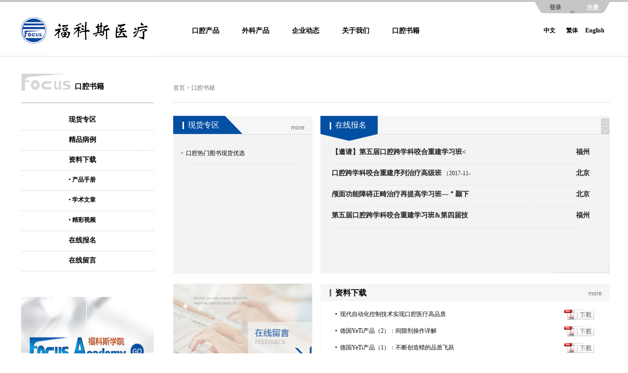

--- FILE ---
content_type: text/html; charset=utf-8
request_url: http://bjfic.com/index/list?catid=12
body_size: 5324
content:
<!DOCTYPE html PUBLIC "-//W3C//DTD XHTML 1.0 Transitional//EN" "http://www.w3.org/TR/xhtml1/DTD/xhtml1-transitional.dtd">
<html xmlns="http://www.w3.org/1999/xhtml">
<head>
    <meta http-equiv="Content-Type" content="text/html; charset=utf-8" />
    <meta http-equiv="X-UA-Compatible" content="IE=edge,chrome=1" />
    <title>口腔书籍</title>
    <meta name="description" content="公司是国内具有较大影响力的口腔医疗产品和服务供应商。代理国外高品质的口腔医疗产品，现已形成以口腔产品为主导，同步培养外科医疗产品，大力发展国际水平培训课程的品牌。其完善的客户服务体系，享誉国内外。">
    <meta name="keywords" content="福科斯医疗|口腔产品|口腔培训||牙科|数字化口腔">
    <link href="/public/static/cms/default/css/style.css" rel="stylesheet" type="text/css" />
    <link href="/public/static/cms/default/css/font.css" rel="stylesheet" type="text/css" />
    <script type="text/javascript" src="/public/static/cms/default/js/jquery.js"></script>
    <script type="text/javascript" src="/public/static/cms/default/js/xl.js"></script>
    <script type="text/javascript" src="/public/static/cms/default/js/changeimg.js"></script>
    <script src="/public/static/cms/default/js/jq_scroll.js" type="text/javascript"></script>

    </head>
<body>
<div class="zo">
    <div class="top-x"></div>
    <div class="top">
        <div class="logo">
            <a href="/index/index.html"><img src="/public/static/cms/default//images/index-02.jpg" width="276" height="110" border="0" alt="" /></a>
        </div>
        <div class="logoright">
            <div class="logoright-top"></div>
            <div class="logoright-bot">
                <div class="logoright-bot-01"></div>
                <div class="dh">
                    <div class="dhdh">
                                                <div class="dh-01 content2">
                            <a href="/index.php/index/list?catid=23"  class="bjbj3">口腔产品</a>
                                                        <ul class="subMenuul2 noneul">
                                <li class="subMenuli3">
                                    <div class="xl-01">
                                        <div class="xl-02">
                                                                                        <div class="xl-03">
                                                <div class="xl-04">
                                                    <a href="/index.php/index/list?catid=23" ><img src="/public/storage/upload/files/20250718/c49e99c03f47b6779fb97d42019f6af2.jpg" width="191" height="115" border="0" alt="" /></a>
                                                </div>
                                                <div class="xl-05 linkxl">
                                                    <a href="/index.php/index/list?catid=23" ><strong>种植科</strong></a>
                                                </div>
                                            </div>
                                                                                        <div class="xl-03">
                                                <div class="xl-04">
                                                    <a href="/index.php/index/list?catid=24" ><img src="/public/storage/upload/files/20250630/e886807b4eebf5f0a72853a212d3bdb4.jpg" width="191" height="115" border="0" alt="" /></a>
                                                </div>
                                                <div class="xl-05 linkxl">
                                                    <a href="/index.php/index/list?catid=24" ><strong>修复科</strong></a>
                                                </div>
                                            </div>
                                                                                        <div class="xl-03">
                                                <div class="xl-04">
                                                    <a href="/index.php/index/list?catid=25" ><img src="/public/storage/upload/files/20250721/244cff14564f7295d875a9eef0c4b835.jpg" width="191" height="115" border="0" alt="" /></a>
                                                </div>
                                                <div class="xl-05 linkxl">
                                                    <a href="/index.php/index/list?catid=25" ><strong>牙周科</strong></a>
                                                </div>
                                            </div>
                                                                                        <div class="xl-03">
                                                <div class="xl-04">
                                                    <a href="/index.php/index/list?catid=26" ><img src="/public/storage/upload/files/20250701/b7b518c5fde72c7c0405de13e418a89c.jpg" width="191" height="115" border="0" alt="" /></a>
                                                </div>
                                                <div class="xl-05 linkxl">
                                                    <a href="/index.php/index/list?catid=26" ><strong>牙体牙髓科</strong></a>
                                                </div>
                                            </div>
                                                                                        <div class="xl-03">
                                                <div class="xl-04">
                                                    <a href="/index.php/index/list?catid=27" ><img src="/uploadfiles/1398849239.jpg" width="191" height="115" border="0" alt="" /></a>
                                                </div>
                                                <div class="xl-05 linkxl">
                                                    <a href="/index.php/index/list?catid=27" ><strong>综合治疗科</strong></a>
                                                </div>
                                            </div>
                                                                                        <div class="xl-03">
                                                <div class="xl-04">
                                                    <a href="/index.php/index/list?catid=39" ><img src="/public/storage/upload/files/20250724/7420e227011a7fb86a24cef6adf33e45.jpg" width="191" height="115" border="0" alt="" /></a>
                                                </div>
                                                <div class="xl-05 linkxl">
                                                    <a href="/index.php/index/list?catid=39" ><strong>口腔外科</strong></a>
                                                </div>
                                            </div>
                                                                                        <div class="xl-03">
                                                <div class="xl-04">
                                                    <a href="/index.php/index/list?catid=40" ><img src="/public/storage/upload/files/20250724/b729110dea088c1910b9cfdc2db2ff42.jpg" width="191" height="115" border="0" alt="" /></a>
                                                </div>
                                                <div class="xl-05 linkxl">
                                                    <a href="/index.php/index/list?catid=40" ><strong>儿科</strong></a>
                                                </div>
                                            </div>
                                                                                        <div class="xl-03">
                                                <div class="xl-04">
                                                    <a href="/index.php/index/list?catid=41" ><img src="/public/storage/upload/files/20250818/74d53feda02af4a8d7ba5c9d2ef404e7.jpg" width="191" height="115" border="0" alt="" /></a>
                                                </div>
                                                <div class="xl-05 linkxl">
                                                    <a href="/index.php/index/list?catid=41" ><strong>正畸科</strong></a>
                                                </div>
                                            </div>
                                                                                        <div class="xl-03">
                                                <div class="xl-04">
                                                    <a href="/index.php/index/list?catid=28" ><img src="/uploadfiles/1399863540.jpg" width="191" height="115" border="0" alt="" /></a>
                                                </div>
                                                <div class="xl-05 linkxl">
                                                    <a href="/index.php/index/list?catid=28" ><strong>技工设备</strong></a>
                                                </div>
                                            </div>
                                                                                        <div class="xl-03">
                                                <div class="xl-04">
                                                    <a href="/index.php/index/list?catid=59" ><img src="/public/storage/upload/files/20250925/9eaf26aca410dca94bc2487ada58d313.jpg" width="191" height="115" border="0" alt="" /></a>
                                                </div>
                                                <div class="xl-05 linkxl">
                                                    <a href="/index.php/index/list?catid=59" ><strong>技工材料</strong></a>
                                                </div>
                                            </div>
                                                                                        <div class="xl-03">
                                                <div class="xl-04">
                                                    <a href="/index.php/index/list?catid=42" ><img src="/public/storage/upload/files/20250926/75a6e27ca0a8a869abac27b9454ed07e.jpg" width="191" height="115" border="0" alt="" /></a>
                                                </div>
                                                <div class="xl-05 linkxl">
                                                    <a href="/index.php/index/list?catid=42" ><strong>现货专区</strong></a>
                                                </div>
                                            </div>
                                                                                    </div>
                                    </div> </li>
                                <li class="subMenuli4"></li>
                            </ul>
                                                    </div>
                                                                        <div class="dh-01 content2">
                            <a href="/index.php/index/list?catid=29"  class="bjbj3">外科产品</a>
                                                        <ul class="subMenuul2 noneul">
                                <li class="subMenuli3">
                                    <div class="xl-01">
                                        <div class="xl-02">
                                                                                        <div class="xl-03">
                                                <div class="xl-04">
                                                    <a href="/index.php/index/list?catid=29" ><img src="/uploadfiles/1409124580.jpg" width="191" height="115" border="0" alt="" /></a>
                                                </div>
                                                <div class="xl-05 linkxl">
                                                    <a href="/index.php/index/list?catid=29" ><strong>基础外科</strong></a>
                                                </div>
                                            </div>
                                                                                        <div class="xl-03">
                                                <div class="xl-04">
                                                    <a href="/index.php/index/list?catid=30" ><img src="/uploadfiles/1409124726.jpg" width="191" height="115" border="0" alt="" /></a>
                                                </div>
                                                <div class="xl-05 linkxl">
                                                    <a href="/index.php/index/list?catid=30" ><strong>神经外科</strong></a>
                                                </div>
                                            </div>
                                                                                        <div class="xl-03">
                                                <div class="xl-04">
                                                    <a href="/index.php/index/list?catid=31" ><img src="/uploadfiles/1409125026.jpg" width="191" height="115" border="0" alt="" /></a>
                                                </div>
                                                <div class="xl-05 linkxl">
                                                    <a href="/index.php/index/list?catid=31" ><strong>骨科、脊椎外科</strong></a>
                                                </div>
                                            </div>
                                                                                        <div class="xl-03">
                                                <div class="xl-04">
                                                    <a href="/index.php/index/list?catid=32" ><img src="/uploadfiles/1409128473.jpg" width="191" height="115" border="0" alt="" /></a>
                                                </div>
                                                <div class="xl-05 linkxl">
                                                    <a href="/index.php/index/list?catid=32" ><strong>整形外科</strong></a>
                                                </div>
                                            </div>
                                                                                        <div class="xl-03">
                                                <div class="xl-04">
                                                    <a href="/index.php/index/list?catid=33" ><img src="/uploadfiles/1409128726.jpg" width="191" height="115" border="0" alt="" /></a>
                                                </div>
                                                <div class="xl-05 linkxl">
                                                    <a href="/index.php/index/list?catid=33" ><strong>耳鼻喉科</strong></a>
                                                </div>
                                            </div>
                                                                                        <div class="xl-03">
                                                <div class="xl-04">
                                                    <a href="/index.php/index/list?catid=34" ><img src="/uploadfiles/1409128770.jpg" width="191" height="115" border="0" alt="" /></a>
                                                </div>
                                                <div class="xl-05 linkxl">
                                                    <a href="/index.php/index/list?catid=34" ><strong>颌面外科</strong></a>
                                                </div>
                                            </div>
                                                                                        <div class="xl-03">
                                                <div class="xl-04">
                                                    <a href="/index.php/index/list?catid=35" ><img src="/uploadfiles/1409128802.jpg" width="191" height="115" border="0" alt="" /></a>
                                                </div>
                                                <div class="xl-05 linkxl">
                                                    <a href="/index.php/index/list?catid=35" ><strong>心胸外科</strong></a>
                                                </div>
                                            </div>
                                                                                        <div class="xl-03">
                                                <div class="xl-04">
                                                    <a href="/index.php/index/list?catid=36" ><img src="/uploadfiles/1409128830.jpg" width="191" height="115" border="0" alt="" /></a>
                                                </div>
                                                <div class="xl-05 linkxl">
                                                    <a href="/index.php/index/list?catid=36" ><strong>妇产科</strong></a>
                                                </div>
                                            </div>
                                                                                        <div class="xl-03">
                                                <div class="xl-04">
                                                    <a href="/index.php/index/list?catid=37" ><img src="/uploadfiles/1409128863.jpg" width="191" height="115" border="0" alt="" /></a>
                                                </div>
                                                <div class="xl-05 linkxl">
                                                    <a href="/index.php/index/list?catid=37" ><strong>肝胆外科</strong></a>
                                                </div>
                                            </div>
                                                                                    </div>
                                    </div> </li>
                                <li class="subMenuli4"></li>
                            </ul>
                                                    </div>
                                                                        <div class="dh-01 content">
                            <a href="/index.php/index/list?catid=4"  class="bjbj3">企业动态</a>
                                                        <ul class="subMenuul noneul">
                                                                <li><a href="/index.php/index/list?catid=4"  class="subMenuli1">物流信息</a></li>
                                                                <li><a href="/index.php/index/list?catid=5"  class="subMenuli1">口腔新闻</a></li>
                                                                <li><a href="/index.php/index/list?catid=6"  class="subMenuli1">外科新闻</a></li>
                                                            </ul>
                                                                                </div>
                                                                        <div class="dh-01 content">
                            <a href="/index.php/index/list?catid=8"  class="bjbj3">关于我们</a>
                                                        <ul class="subMenuul noneul">
                                                                <li><a href="/index.php/index/list?catid=8"  class="subMenuli1">公司总览</a></li>
                                                                <li><a href="/index.php/index/list?catid=9"  class="subMenuli1">合作伙伴</a></li>
                                                                <li><a href="/index.php/index/list?catid=10"  class="subMenuli1">联系我们</a></li>
                                                                <li><a href="/index.php/index/list?catid=11"  class="subMenuli1">工作机会</a></li>
                                                            </ul>
                                                                                </div>
                                                                        <div class="dh-01 content">
                            <a href="/index.php/index/list?catid=12"  class="bjbj3">口腔书籍</a>
                                                        <ul class="subMenuul noneul">
                                                                <li><a href="/index.php/index/list?catid=13"  class="subMenuli1">现货专区</a></li>
                                                                <li><a href="/index.php/index/list?catid=14"  class="subMenuli1">精品病例</a></li>
                                                                <li><a href="/index.php/index/list?catid=16"  class="subMenuli1">资料下载</a></li>
                                                                <li><a href="/index.php/index/list?catid=19"  class="subMenuli1">在线报名</a></li>
                                                                <li><a href="/index.php/cms/user/message?catid=20.html"  class="subMenuli1">在线留言</a></li>
                                                            </ul>
                                                                                </div>
                                                                        

                    </div>
                </div>
            </div>
        </div>
        <div class="zy">
            <div class="zy-01">
                <table width="153" height="23" border="0" cellspacing="0" cellpadding="0">
                    <tbody>
                    <tr>
                                                <td width="83" align="center" class="linkdl"><a href="/login/index.html?callback=http%253A%252F%252Fbjfic.com"><strong>登录</strong></a></td>
                        <td width="70" align="center" class="linkbai"><a href="/login/index.html?callback=http%253A%252F%252Fbjfic.com"><strong>注册</strong></a></td>
                                            </tr>
                    </tbody>
                </table>
            </div>
            <div class="zy-02">
                <div class="zy-03">
                    <a href="/" class="leftsideBar-02">中文</a>
                </div>
                <div class="zy-03">
                    <a href="/zh-tw/" target="_blank" class="leftsideBar-02">繁体</a>
                </div>
                <div class="zy-03">
                    <a href="/en/" target="_blank" class="leftsideBar-02">English</a>
                </div>
            </div>
        </div>
    </div>
</div>

<div class="x"></div>
<div class="zmain">
    <div class="zzmain">
        <div class="main">
            <div class="mainleft">
    <div class="mainleft-01">
        <div class="mainleft-02">
            <div class="mainleft-03">
                <div class="mainleft-04 hei-z">
                    <strong>口腔书籍</strong>
                </div>
            </div>
                        <div class="mainleft-05">
                <a href="/index/list?catid=13"  class="leftsideBart-02">现货专区</a>
            </div>
                                    <div class="mainleft-05">
                <a href="/index/list?catid=14"  class="leftsideBart-02">精品病例</a>
            </div>
                                    <div class="mainleft-05">
                <a href="/index/list?catid=16"  class="leftsideBart-02">资料下载</a>
            </div>
                        <div class="mainleft-05">
                <a href="/index/list?catid=16"  class="leftsideBart-020">•&nbsp;产品手册</a>
            </div>
                        <div class="mainleft-05">
                <a href="/index/list?catid=17"  class="leftsideBart-020">•&nbsp;学术文章</a>
            </div>
                        <div class="mainleft-05">
                <a href="/index/list?catid=18"  class="leftsideBart-020">•&nbsp;精彩视频</a>
            </div>
                                                <div class="mainleft-05">
                <a href="/index/list?catid=19"  class="leftsideBart-02">在线报名</a>
            </div>
                                    <div class="mainleft-05">
                <a href="/cms/user/message?catid=20.html"  class="leftsideBart-02">在线留言</a>
            </div>
                                    
            <div class="leftpic">
                <a href="/index.php/index/list?catid=12" target="_blank"><img src="/public/static/cms/default/images//gywm-06.jpg" width="270" height="219" border="0" alt="" /></a>
            </div>
        </div>
    </div>
</div>
            <div class="mainright">
                <div class="mainright-01">
    <div class="mainright-02 nav-z linknav">
        <a href="/index/index.html">首页</a> <a href="" ></a> &gt; <a href="/index.php/index/list?catid=12" >口腔书籍</a>    </div>
</div>
                <div class="mainright-03">
                    <img src="/public/static/cms/default/images/gywm-03.jpg" width="890" height="2" border="0" alt="" />
                </div>
                <div class="fksxy">
                    <div class="fksxy-01">
                        <div class="fksxy-left">
                            <div class="fksxy-left-01">
                                <div class="fksxy-left-02 bai-z3">
                                    现货专区                                </div>
                                <div class="indexleft-030 linkmore">
                                    <a href="/index.php/index/list?catid=13" target="_blank">more</a>
                                </div>
                            </div>
                            <div class="fksxy-left-03">
                                <div class="fksxy-left-04">
                                                                        <div class="fksxy-left-05">
                                        <div class="fksxy-left-07 linkhei2 dian-z">
                                            •&nbsp;
                                            <a href="/index/shows?catid=13&amp;id=63" target="_blank">口腔热门图书现货优选</a>
                                        </div>
                                    </div>
                                    <div class="fksxy-left-06"></div>
                                                                        
                                </div>
                            </div>
                            <div class="fksxy-left-08">
                                <a href="/index.php/cms/user/message?catid=20.html" target="_blank"><img src="/public/static/cms/default/images/zlxz.jpg" width="284" height="165" border="0" alt="" /></a>
                            </div>
                        </div>
                        <div class="fksxy-right">
                            <div class="fksxy-right-01">
                                <div class="fksxy-left-02 bai-z3">
                                    在线报名                                </div>
                                <div class="indexright-02">
                                    <small id="but_up"><img src="/public/static/cms/default/images/jt.jpg" border="0" alt="" style="margin-bottom:1px;" /></small>
                                    <small id="but_down"><img src="/public/static/cms/default/images/jt-02.jpg" border="0" alt="" style="margin-bottom:1px;" /></small>
                                </div>
                            </div>
                            <div class="fksxy-right-02">
                                <div id="scrollDiv2">
                                    <ul class="noneul">
                                                                                <li>
                                            <div class="fksxy-right-04">
                                                <div class="fksxy-right-05">
                                                    <div class="indexright-060 linkfks fks-z">
                                                        <a href="/index/shows?catid=19&amp;id=1" target="_blank"><strong>【邀请】第五届口腔跨学科咬合重建学习班&lt;旁听&gt;通知</strong></a>&nbsp;（2017-12-11）
                                                    </div>
                                                    <div class="indexright-070 fks-z2">
                                                        <strong>福州</strong>
                                                    </div>

                                                </div>
                                            </div>
                                            <div class="fksxy-right-06"></div> </li>

                                                                                <li>
                                            <div class="fksxy-right-04">
                                                <div class="fksxy-right-05">
                                                    <div class="indexright-060 linkfks fks-z">
                                                        <a href="/index/shows?catid=19&amp;id=4" target="_blank"><strong>口腔跨学科咬合重建序列治疗高级班</strong></a>&nbsp;（2017-11-02）
                                                    </div>
                                                    <div class="indexright-070 fks-z2">
                                                        <strong>北京</strong>
                                                    </div>

                                                </div>
                                            </div>
                                            <div class="fksxy-right-06"></div> </li>

                                                                                <li>
                                            <div class="fksxy-right-04">
                                                <div class="fksxy-right-05">
                                                    <div class="indexright-060 linkfks fks-z">
                                                        <a href="/index/shows?catid=19&amp;id=3" target="_blank"><strong>颅面功能障碍正畸治疗再提高学习班&mdash;＂颞下颌关节病的正畸诊断和治疗＂</strong></a>&nbsp;（2017-11-02）
                                                    </div>
                                                    <div class="indexright-070 fks-z2">
                                                        <strong>北京</strong>
                                                    </div>

                                                </div>
                                            </div>
                                            <div class="fksxy-right-06"></div> </li>

                                                                                <li>
                                            <div class="fksxy-right-04">
                                                <div class="fksxy-right-05">
                                                    <div class="indexright-060 linkfks fks-z">
                                                        <a href="/index/shows?catid=19&amp;id=2" target="_blank"><strong>第五届口腔跨学科咬合重建学习班&amp;第四届技工标准化基础课</strong></a>&nbsp;（2017-07-13）
                                                    </div>
                                                    <div class="indexright-070 fks-z2">
                                                        <strong>福州</strong>
                                                    </div>

                                                </div>
                                            </div>
                                            <div class="fksxy-right-06"></div> </li>

                                                                                
                                    </ul>
                                </div>
                                <div class="fksxy-right-03"></div>
                            </div>
                            <div class="fksxy-right-07">
                                <div class="fksxy-right-08">
                                    <div class="fksxy-left-02 hei-z4">
                                        <strong>资料下载</strong>
                                    </div>
                                    <div class="indexleft-0301 linkmore">
                                        <a href="/index.php/index/list?catid=16" target="_blank">more</a>
                                    </div>
                                </div>
                                <div class="fksxy-right-09">
                                    <div class="fksxy-right-11">
                                                                                <div class="fksxy-right-12">
                                            <div class="fksxy-right-13 linkhei2 hei-z2">
                                                •&nbsp;
                                                <a href="/index/shows?catid=16&amp;id=17" target="_blank">现代自动化控制技术实现口腔医疗高品质</a>
                                            </div>
                                            <div class="fksxy-right-14">
                                                <a href="/cms/user/download.html?catid=16&id=17">
                                                    <img src="/public/static/cms/default/images/fksxy-07.jpg" width="61" height="21" border="0" alt="" />
                                                </a>
                                            </div>
                                        </div>
                                                                                <div class="fksxy-right-12">
                                            <div class="fksxy-right-13 linkhei2 hei-z2">
                                                •&nbsp;
                                                <a href="/index/shows?catid=16&amp;id=12" target="_blank">德国YeTi产品（2）：间隙剂操作详解</a>
                                            </div>
                                            <div class="fksxy-right-14">
                                                <a href="/cms/user/download.html?catid=16&id=12">
                                                    <img src="/public/static/cms/default/images/fksxy-07.jpg" width="61" height="21" border="0" alt="" />
                                                </a>
                                            </div>
                                        </div>
                                                                                <div class="fksxy-right-12">
                                            <div class="fksxy-right-13 linkhei2 hei-z2">
                                                •&nbsp;
                                                <a href="/index/shows?catid=16&amp;id=11" target="_blank">德国YeTi产品（1）：不断创造蜡的品质飞跃</a>
                                            </div>
                                            <div class="fksxy-right-14">
                                                <a href="/cms/user/download.html?catid=16&id=11">
                                                    <img src="/public/static/cms/default/images/fksxy-07.jpg" width="61" height="21" border="0" alt="" />
                                                </a>
                                            </div>
                                        </div>
                                                                                
                                    </div>
                                </div>
                                <div class="fksxy-right-10"></div>
                            </div>
                        </div>
                    </div>
                </div>
                <div class="jpbl">
                    <div class="jpbl-01 hei-z4">
                        <strong>精品病例</strong>
                    </div>
                    <div class="jpbl-02">
                        <a href="javascript:void(0)"><img id="RightArr" src="/public/static/cms/default/images/fksxy-08.jpg" width="16" height="17" border="0" alt="" style="margin-right:4px;" /></a>
                        <a href="javascript:void(0)"><img id="LeftArr" src="/public/static/cms/default/images/fksxy-09.jpg" width="16" height="17" border="0" alt="" /></a>
                    </div>
                </div>
                <div class="jpbl-03">
                    <div id="s_pic" class="jpbl-05">
                                                
                    </div>
                </div>
                <div class="jpbl-04"></div>
            </div>
        </div>
    </div>
</div>


<script src="/public/static/cms/default/js/jq_scroll.js" type="text/javascript"></script>
<script src="/public/static/cms/default/js/scoll.js" type="text/javascript"></script>
<script src="/public/static/cms/default/js/xl.js" type="text/javascript"></script>
<script src="/public/static/cms/default/js/jquery.js" type="text/javascript"></script>
<script>
    var scrollPic_02 = new ScrollPic();
    scrollPic_02.scrollContId   = "s_pic"; //内容容器ID
    scrollPic_02.arrLeftId      = "LeftArr";//左箭头ID
    scrollPic_02.arrRightId     = "RightArr"; //右箭头ID

    scrollPic_02.frameWidth     = 870;//显示框宽度
    scrollPic_02.pageWidth      = 870;
    ; //翻页宽度

    scrollPic_02.speed          = 20; //移动速度(单位毫秒，越小越快)
    scrollPic_02.space          = 10; //每次移动像素(单位px，越大越快)
    scrollPic_02.autoPlay       = true; //自动播放
    scrollPic_02.autoPlayTime   = 3; //自动播放间隔时间(秒)

    scrollPic_02.circularly		= true; //不循环

    scrollPic_02.initialize(); //初始化

</script>

<div class="bottom">
    <div class="bottom-01">
        <div class="bottom-02">
            <div class="bottom-03">
                <div class="bottom-04 bai-z">
                    热门关键词
                </div>
            </div>
            <div class="bottom-05">
                                <div class="bottom-06 bai-z2 linkbai">
                    <img src="/public/static/cms/default/images/fk.jpg" width="6" height="6" border="0" alt="" />&nbsp;&nbsp;
                    <a  href="https://www.bjfic.com/index/shows?catid=23&id=785" target="_blank" >车针</a>
                </div>
                                <div class="bottom-06 bai-z2 linkbai">
                    <img src="/public/static/cms/default/images/fk.jpg" width="6" height="6" border="0" alt="" />&nbsp;&nbsp;
                    <a  href="https://www.bjfic.com/index/list?catid=30" target="_blank" >钛钉</a>
                </div>
                                <div class="bottom-06 bai-z2 linkbai">
                    <img src="/public/static/cms/default/images/fk.jpg" width="6" height="6" border="0" alt="" />&nbsp;&nbsp;
                    <a  href="https://www.bjfic.com/index/list?catid=29&page=1" target="_blank" >刀片</a>
                </div>
                                <div class="bottom-06 bai-z2 linkbai">
                    <img src="/public/static/cms/default/images/fk.jpg" width="6" height="6" border="0" alt="" />&nbsp;&nbsp;
                    <a  href="https://www.bjfic.com/index/shows?catid=28&id=428" target="_blank" >颌架</a>
                </div>
                            </div>
            <div class="ss">
                <form action="/index/search.html" method="get">
                    <div class="ss-01">
                        <div class="ss-02">
                            <input name="keyword" type="text" class="wby" value="" placeholder="搜索" />
                        </div>
                        <div class="ss-03">
                            <input name="" type="image" src="/public/static/cms/default/images/index-17.jpg" />
                        </div>
                    </div>
                </form>
            </div>
            <div class="bottom-031">
                <div class="bottom-04 bai-z">
                    联系我们
                </div>
            </div>
            <div class="bottom-07">
                <table border="0" cellpadding="0" cellspacing="0" class="bai-z2" width="270">
                    <tbody>
                    <tr>
                        <td height="31">全国统一服务热线:010-88443982转8024</td>
                    </tr>
                    <tr>
                        <td height="31">&nbsp;</td>
                    </tr>
                    </tbody>
                </table>
                <br />
            </div>
            <div class="bottom-032">
                <div class="bottom-04 bai-z">
                    版权信息
                </div>
            </div>
            <div class="bottom-071">
                <table width="270" border="0" cellspacing="0" cellpadding="0" class="bai-z2">
                    <tbody>
                    <tr>
                        <td height="25"><strong>北京嘉联诚业医疗器械销售有限公司</strong></td>
                    </tr>
                    <tr>
                        <td height="27">Beijing JLCY Medical Instruments Co., Ltd</td>
                    </tr>
                    <tr>
                        <style>
                            .bai-td a {
                                color: white;
                            }
                        </style>
                        <td height="31" class="bai-td"><a href="https://beian.miit.gov.cn/#/Integrated/index" target="_blank" rel="noopenner noreferrer">京ICP备19041341号</a>&nbsp;<a href="" target="_blank" rel="noopenner noreferrer">京公网安备11010802015895号</a></td>
                    </tr>
                    </tbody>
                </table>
            </div>
            <div class="bottom-08">
                <div class="bottom-09 content4">
                    <a href="#" class="bjbj55" onmousemove="this.className='bjbj56'" onmouseout="this.className='bjbj55'"></a>
                    <ul class="subMenuul3 noneul">
                        <li class="subMenuli5"><img src="/public/static/cms/default/images/ewm.jpg" width="74" height="74" border="0" alt="" /></li>
                    </ul>
                </div>
                <!--<div class="bottom-09"><a href="#"><img src="/public/static/cms/default/images/index-15.jpg" width="31" height="31" border="0" alt="" /></a></div>-->
                <div class="bottom-09">
                    <a href="javascript:window.open('http://weibo.com/bjfic/profile?rightmod=1&amp;wvr=5&amp;mod=personinfo');" target="_blank"><img src="/public/static/cms/default/images/index-14.jpg" width="31" height="31" border="0" alt="" /></a>
                </div>
                <div class="bottom-10 linkbai2">
                    &nbsp;&nbsp;&nbsp;
                    <a href="http://mail.bjfic.com/?cus=1" target="_blank">进入邮箱</a>
                </div>
            </div>
        </div>
    </div>
</div>

</body>
</html>

--- FILE ---
content_type: text/css
request_url: http://bjfic.com/public/static/cms/default/css/style.css
body_size: 4395
content:
body{
	margin:0 auto;
	padding:0px;
	font-family:"宋体";
	font-size:12px;
	text-align:center;
	background-image:url(../images/index.jpg);
	background-repeat:no-repeat;
	background-position:top center;
}
div{
	margin:0px;
	padding:0px;
	overflow:hidden;
	}
.noneul{
	margin:0px;
	padding:0px;
	list-style-type:none;
	overflow:hidden;
	}
.noneul li{
	list-style-type:none;
	overflow:hidden;
	}
.zo{
	width:1206px;
	margin:0 auto;
	text-align:left;
	overflow:visible;
}	
.top-x{
	width:1206px;
	height:4px;
}
.top{
	width:1206px;
	height:110px;
	overflow:visible;
}
.logo{
	float:left;
	width:276px;
	height:110px;
}
.logoright{
	float:left;
	width:667px;
	margin-right:110px;
	overflow:visible;
}
.logoright-top{
	width:667px;
	height:40px;
}
.logoright-bot{
	width:667px;
	height:70px;
	overflow:visible;
}
.logoright-bot-01{
	float:left;
	width:55px;
	height:70px;
}
.dh{
	float:left;
	width:612px;
	height:70px;
	overflow:visible;
}
.dhdh{
	width:612px;
	height:70px;
	overflow:visible;
}
.dh-01{
	float:left;
	width:102px;
	height:70px;
	z-index:1000;
	position:relative;
	overflow:visible;	
}
.bjbj3{
	width:102px;
	height:60px;
	display:block;
	font-family:"微软雅黑";
	font-size:14px;
	color: #000000;
	font-weight:bold;
	text-decoration:none;
	text-align:center;
	padding-top:10px;
}
.bjbj4{
	width:102px;
	height:60px;
	display:block;
	font-family:"微软雅黑";
	font-size: 14px;
	color: #000000;
	font-weight:bold;	
	text-decoration:none;
	text-align:center;
	padding-top:10px;
	background-image:url(../images/index-04.jpg);	
}
.bjbj5{
	width:102px;
	height:60px;
	display:block;
	font-family:"微软雅黑";
	font-size:14px;
	color: #000000;
	font-weight:bold;
	text-decoration:none;
	text-align:center;
	padding-top:10px;
}
.bjbj55{
	width:31px;
	height:31px;
	display:block;
	background-image:url(../images/index-16.jpg);
}
.bjbj56{
	width:31px;
	height:31px;
	display:block;
	background-image:url(../images/index-16.jpg);
}
.bjbj6{
	width:102px;
	height:60px;
	display:block;
	font-family:"微软雅黑";
	font-size: 14px;
	color: #000000;
	font-weight:bold;	
	text-decoration:none;
	text-align:center;
	padding-top:10px;
	background-image:url(../images/index-04.jpg);	
}
.bjbj7{
	width:102px;
	height:60px;
	display:block;
	font-family:"微软雅黑";
	font-size:14px;
	color: #000000;
	font-weight:bold;
	text-decoration:none;
	text-align:center;
	padding-top:10px;
}
.bjbj8{
	width:102px;
	height:60px;
	display:block;
	font-family:"微软雅黑";
	font-size: 14px;
	color: #000000;
	font-weight:bold;	
	text-decoration:none;
	text-align:center;
	padding-top:10px;
	background-image:url(../images/index-04.jpg);	
}
.subMenuul{
	width:102px;
}
.subMenuul2{
	width:1201px;
}
.subMenuul3{
	width:100px;
}
.content ul{
	position:absolute;
	left:0;
	top:70px;
	width:102px;
	height:auto;
	z-index:999;
	overflow:visible;
	display:none;
	}	
.content2 ul{
	position:absolute;
	left:-430px;
	top:70px;
	width:1201px;
	height:auto;
	z-index:999;
	overflow:visible;
	display:none;
	}	
.content3 ul{
	position:absolute;
	left:-532px;
	top:70px;
	width:1201px;
	height:auto;
	z-index:999;
	overflow:visible;
	display:none;
	}	
.content4 ul{
	position:absolute;
	left:-30px;
	top:-76px;
	width:74px;
	height:74px;
	z-index:999;
	overflow:visible;
	display:none;
	}	
.subMenuli1{
	width:102px;
	height:40px;
	background-image:url(../images/xl.jpg);
	text-align:center;
	line-height:40px;
	text-decoration:none;
	font-family:"微软雅黑";
	font-size:12px;
	color:#ffffff;
	font-weight:bold;
	display:block;
}		
.subMenuli2{
	width:102px;
	height:40px;
	background-image:url(../images/xl-02.jpg);
	text-align:center;
	line-height:40px;
	text-decoration:none;
	display:block;
	font-family:"微软雅黑";
	font-size:12px;
	color:#ffffff;
	font-weight:bold;
}
.subMenuli3{
	width:1201px;
	background-image:url(../images/xl2-02.jpg);
}	
.subMenuli4{
	width:1201px;
	height:11px;
	background-image:url(../images/xl2-03.png);
}	
.subMenuli5{
	width:100px;
	height:100px;
}	
.zy{
	float:left;
	width:153px;
	height:110px;
	position:relative;
}	
.zy-01{
	width:153px;
	height:23px;
	position:absolute;
	left:0;
	top:0;
	z-index:1;
	background-image:url(../images/index-03.jpg);
}
.zy-02{
	width:138px;
	height:17px;
	position:absolute;
	left:8px;
	top:50px;
	z-index:1;
}
.zy-03{
	float:left;
	width:44px;
	height:17px;
	margin-right:2px;
}
.leftsideBar-02{
	width:44px;
	height:17px;
	font-family:"微软雅黑";
	font-size: 12px;
	color: #000000;
	text-decoration:none;
	text-align:center;
	line-height:17px;
	display:block;
	font-weight:bold;
}
.leftsideBar-01{
	width:44px;
	height:17px;
	font-family:"微软雅黑";
	font-size: 12px;
	color: #ffffff;	
	text-decoration:none;
	text-align:center;
	line-height:17px;
	display:block;
	background-color:#C6C6C6;
	font-weight:bold;
}
#banners{width:100%;height:451px; position:relative;}
.banner{display:none;}
#controls{
	height: 4px;
	position: absolute;
	left: 0;right: 0;text-align: center;
	bottom: 3px;
	z-index: 100;
	padding-top: 6px;
}
#controls li{list-style:none;display: inline-block;}
#controls li a{width:102px;height:4px;display:block;margin:0px 3px 0px 3px;float:left; background-color:#ABABAB;}
#controls li.active a{ background-color:#024FA3;}
#controls li a:hover{ background-color:#024FA3;}
.index{
	clear:both;
	width:100%;
	background-position:bottom center;
	background-color:#FFFFFF;
}
.index-01{
	width:1206px;
	margin:0 auto;
	text-align:left;
}
.index-02{
	width:1206px;
	height:56px;
}
.index-03{
	clear:both;
	width:1206px;
	margin-bottom:73px;
}
.indexleft{
	float:left;
	width:781px;
	margin-right:33px;
}
.indexleft-01{
	width:781px;
	height:47px;
	position:relative;
	background-image:url(../images/index-06.jpg);
}
.indexleft-02{
	width:255px;
	height:22px;
	position:absolute;
	left:117px;
	top:17px;
	z-index:1;
	text-align:left;
	line-height:22px;
}
.indexleft-03{
	width:80px;
	height:20px;
	position:absolute;
	right:4px;
	top:17px;
	z-index:1;
	text-align:right;
	line-height:20px;
}
.indexleft-030{
	width:80px;
	height:20px;
	position:absolute;
	right:16px;
	top:14px;
	z-index:1;
	text-align:right;
	line-height:20px;
}
.indexleft-0301{
	width:80px;
	height:20px;
	position:absolute;
	right:16px;
	top:10px;
	z-index:1;
	text-align:right;
	line-height:20px;
}
.indexleft-04{
	width:781px;
	margin-top:16px;
}
.indexleft-05{
	float:left;
	width:382px;
	margin-right:17px;
}
.indexleft-06{
	width:382px;
	height:185px;
	background-image:url(../images/cpbj.jpg);
}
.indexleft-07{
	width:372px;
	height:177px;
	padding:4px 5px 4px 5px;
}
.indexleft-08{
	width:382px;
	height:50px;
	text-align:center;
	line-height:50px;
	background-image:url(../images/index-11.jpg);
}
.indexleft-09{
	width:382px;
	height:131px;
	/*background-image:url(../images/index-12.jpg);*/
	position:relative;
}
.indexleft-10{
	width:332px;
	height:67px;
	left:27px;
	top:15px;
	z-index:1;
	text-align:left;
	line-height:1.6em;
	position:absolute;
}
.indexright{
	float:left;
	width:379px;
	margin-right:13px;
}
.indexright-01{
	width:379px;
	height:47px;
	position:relative;
	background-image:url(../images/fks.jpg);
}
.indexright-02{
	width:17px;
	height:35px;
	right:1px;
	top:5px;
	z-index:1;
	position:absolute;
}
.indexright-03{
	width:379px;
	height:380px;
	position:relative;
}
.indexright-04{
	width:375px;
	height:380px;
	left:3px;
	top:18px;
	z-index:1;
	position:absolute;
}
.indexright-05{
	width:375px;
	height:53px;
	position:relative;
	margin-bottom:8px;
}
.indexright-06{
	width:284px;
	height:22px;
	left:16px;
	top:16px;
	z-index:1;
	position:absolute;
	text-align:left;
	line-height:22px;
}
.indexright-07{
	width:61px;
	height:22px;
	right:14px;
	top:16px;
	z-index:1;
	position:absolute;
	text-align:right;
	line-height:22px;
}
.indexright-060{
	width:284px;
	height:22px;
	left:0px;
	top:6px;
	z-index:1;
	position:absolute;
	text-align:left;
	line-height:22px;
}
.indexright-070{
	width:61px;
	height:22px;
	right:10px;
	top:6px;
	z-index:1;
	position:absolute;
	text-align:right;
	line-height:22px;
}
.bottom{
	clear:both;
	width:100%;
	height:248px;
	background-repeat:repeat-y;
	background-position:bottom center;
	background-image:url(../images/botbj.jpg);
}
.x{
	clear:both;
	width:100%;
	height:1px;
	background-repeat:no-repeat;
	background-position:top center;
	background-image:url(../images/gywm.jpg);
}
.bottom-01{
	width:1206px;
	margin:0 auto;
	text-align:left;
}
.bottom-02{
	width:1206px;
	height:248px;
	position:relative;
}
.bottom-03{
	width:270px;
	height:77px;
	left:6px;
	top:0;
	z-index:1;
	position:absolute;
	border-bottom:1px solid #9D9D9D;
}
.bottom-031{
	width:270px;
	height:77px;
	left:316px;
	top:0;
	z-index:1;
	position:absolute;
	border-bottom:1px solid #9D9D9D;
}
.bottom-032{
	width:270px;
	height:77px;
	right:310px;
	top:0;
	z-index:1;
	position:absolute;
	border-bottom:1px solid #9D9D9D;
}
.bottom-04{
	width:254px;
	height:20px;
	left:0;
	top:38px;
	text-align:left;
	line-height:20px;
	z-index:1;
	position:absolute;
}
.bottom-05{
	width:270px;
	height:58px;
	left:6px;
	top:103px;
	z-index:1;
	position:absolute;
}
.bottom-06{
	width:135px;
	height:22px;
	float:left;
	margin-bottom:7px;
}
#scrollDiv{width:375px;height:380px; overflow:hidden;}/*这里的高度和超出隐藏是必须的*/
#scrollDiv li{height:53px; vertical-align:bottom; zoom:1;}
.ss{
	width:156px;
	height:20px;
	left:6px;
	top:167px;
	z-index:1;
	position:absolute;
}
.ss-01{
	width:154px;
	height:18px;
	border:1px solid #878787;
}
.ss-02{
	width:132px;
	height:18px;
	left:1px;
	top:1px;
	z-index:1;
	position:absolute;
}
.ss-03{
	width:13px;
	height:13px;
	right:4px;
	top:3px;
	z-index:1;
	position:absolute;
}
.wby{
	width:132px;
	height:18px;
	border:none;
	background-color:#303030;
	text-align:left;
	line-height:18px;
	font-family:"微软雅黑";
	font-size:12px;
	color:#ffffff;
}
.bottom-07{
	width:270px;
	height:138px;
	left:316px;
	top:91px;
	z-index:1;
	position:absolute;
}
.bottom-071{
	width:270px;
	height:158px;
	right:310px;
	top:91px;
	z-index:1;
	position:absolute;
}
.bottom-08{
	width:253px;
	height:31px;
	right:17px;
	top:78px;
	z-index:1;
	position:absolute;
	overflow:visible;
}
.bottom-09{
	width:31px;
	height:31px;
	float:right;
	margin-left:10px;
	z-index:1000;
	position:relative;
	overflow:visible;
}
.bottom-10{
	width:130px;
	height:31px;
	float:right;
	background-image:url(../images/email.jpg);
	text-align:center;
	line-height:31px;
}

.zmain{
	clear:both;
	width:100%;
}
.zzmain{
	width:1206px;
	margin:0 auto;
	text-align:left;
}
.main{
	width:1206px;
}
.mainleft{
	float:left;
	width:276px;
	margin-right:40px;
}
.mainleft-01{
	width:270px;
	margin-left:6px;
}
.mainleft-02{
	width:270px;
}
.mainleft-03{
	width:270px;
	height:95px;
	position:relative;
	background-image:url(../images/gywm-02.jpg);
	margin-bottom:15px;
}
.mainleft-04{
	width:160px;
	height:20px;
	position:absolute;
	left:109px;
	top:51px;
	z-index:1;
	text-align:left;
	line-height:20px;
}
.mainleft-05{
	width:270px;
	height:41px;
}
.leftpic{
	clear:both;
	width:270px;
	height:189px;
	margin-top:52px;
}
.mainright{
	float:left;
	width:890px;
}
.mainright-01{
	width:890px;
	height:93px;
	position:relative;
}
.mainright-02{
	width:600px;
	height:20px;
	position:absolute;
	left:0;
	top:54px;
	z-index:1;
	text-align:left;
	line-height:20px;
}
.mainright-03{
	width:890px;
	height:2px;
}
.mainright-04{
	width:890px;
	margin-top:27px;
	margin-bottom:100px;
}
.mainright-05{
	width:890px;
	text-align:left;
	line-height:2.0em;
}

.leftsideBart-01{
	width:173px;
	height:31px;
	font-family:"微软雅黑";
	font-size: 14px;
	color: #ffffff;
	text-decoration:none;
	text-align:left;
	padding-left:97px;
	padding-top:10px;
	background-image:url(../images/gywm-04.jpg);
	background-repeat:no-repeat;
	display:block;
	font-weight:bold;
}
.leftsideBart-02{
	width:173px;
	height:31px;
	font-family:"微软雅黑";
	font-size: 14px;
	color: #000000;	
	text-decoration:none;
	text-align:left;
	padding-left:97px;
	padding-top:10px;
	background-image:url(../images/gywm-05.jpg);
	background-repeat:no-repeat;
	display:block;
	font-weight:bold;
}
.leftsideBart-010{
	width:173px;
	height:31px;
	font-family:"微软雅黑";
	font-size: 12px;
	color: #024fa3;
	text-decoration:none;
	text-align:left;
	padding-left:97px;
	padding-top:10px;
	background-image:url(../images/gywm-05.jpg);
	background-repeat:no-repeat;
	display:block;
	font-weight:bold;
}
.leftsideBart-020{
	width:173px;
	height:31px;
	font-family:"微软雅黑";
	font-size: 12px;
	color: #000000;	
	text-decoration:none;
	text-align:left;
	padding-left:97px;
	padding-top:10px;
	background-image:url(../images/gywm-05.jpg);
	background-repeat:no-repeat;
	display:block;
	font-weight:bold;
}
.qydt{
	width:890px;
	margin-top:26px;
}
.qydt-01{
	width:890px;
	margin-bottom:30px;
}
.qydt-02{
	float:left;
	width:409px;
	height:216px;
	margin-right:31px;
}
.qydt-03{
	float:left;
	width:450px;
}
.qydt-04{
	width:450px;
	height:50px;
	text-align:left;
	line-height:50px;
}
.qydt-05{
	width:450px;
	height:20px;
	text-align:left;
	line-height:20px;
	margin-bottom:26px;
}
.qydt-06{
	width:450px;
	height:51px;
	text-align:left;
	line-height:1.8em;
	margin-bottom:11px;
}
.qydt-07{
	width:450px;
	height:20px;
	text-align:left;
	line-height:20px;
}
.qydt-08{
	width:890px;
	height:50px;
	position:relative;
	background-image:url(../images/dt-02.jpg);
	margin-bottom:10px;
}
.qydt-09{
	width:820px;
	height:20px;
	position:absolute;
	left:21px;
	top:15px;
	z-index:1;
	text-align:left;
	line-height:20px;
}
.xx{
	clear:both;
	width:890px;
	height:36px;
	border-bottom:1px solid #DDDDDD;
	margin-bottom:18px;
}
.fy{
	clear:both;
	width:890px;
	height:34px;
	text-align:left;
	line-height:34px;
	margin-bottom:29px;
}
.sz{
	float: left;
	width:29px;
	height:29px;
	display:block;
	font-family:"微软雅黑";
	font-size: 12px;
	color:#C1C1C1;
	text-align:center;
	text-decoration:none;
	line-height:29px;
	margin-right:3px;
	
	}	
.sza{
	float: left;
	width:29px;
	height:29px;
	display:block;
	font-family:"微软雅黑";
	font-size: 12px;
	color:#707070;
	text-align:center;
	text-decoration:none;
	line-height:29px;
	margin-right:3px;
	font-weight:bold;
	background-image:url(../images/dt-04.jpg);
	}
.prev{
	float: left;
	width:69px;
	height:29px;
	display:block;
	font-family:"微软雅黑";
	font-size: 12px;
	color:#ffffff;
	background-image:url(../images/dt-05.jpg);
	text-align:center;
	text-decoration:none;
	line-height:29px;
	margin-right:3px;
	}
.next{
	float: left;
	width:69px;
	height:29px;
	display:block;
	font-family:"微软雅黑";
	font-size: 12px;
	color:#ffffff;
	text-align:center;
	text-decoration:none;
	line-height:29px;
	margin-right:3px;
	background-image:url(../images/dt-05.jpg);
	}	

.zxly{
	width:890px;
	margin-top:26px;
	margin-bottom:69px;
}
.zxly-01{
	width:890px;
	height:578px;
	position:relative;
	background-image:url(../images/lybj.jpg);
}
.zxly-02{
	width:84px;
	height:22px;
	position:absolute;
	left:440px;
	top:9px;
	z-index:1;
	text-align:left;
	line-height:22px;
}
.zxly-03{
	width:505px;
	height:410px;
	position:absolute;
	left:181px;
	top:92px;
	z-index:1;
}
.wby2{
	width:100px;
	height:23px;
	background-color:#ffffff;
	border:1px solid #ACADB2;
}
.wby3{
	width:222px;
	height:29px;
	background-color:#ffffff;
	border:1px solid #ACADB2;
	font-family:"微软雅黑";
	font-size:14px;
}
.wbyq{
	width:416px;
	height:111px;
	background-color:#ffffff;
	border:1px solid #ACADB2;
	font-family:"微软雅黑";
	font-size:14px;	
}

.fksxy{
	width:890px;
	margin-top:26px;
}
.fksxy-01{
	width:890px;
}
.fksxy-left{
	float:left;
	margin-right:16px;
	width:284px;
}
.fksxy-left-01{
	height:38px;
	position:relative;
	background-image:url(../images/fksxy.jpg);
	width:284px;
}
.fksxy-left-02{
	height:20px;
	width:128px;
	position:absolute;
	left:30px;
	top:9px;
	z-index:1;
	text-align:left;
	line-height:20px;
}
.fksxy-left-03{
	height:284px;
	width:284px;
	background-color:#F2F4F4;
	margin-bottom:20px;
}
.fksxy-left-04{
	width:284px;
	margin:19px 0 20px 0;
}
.fksxy-left-05{
	width:284px;
	height:40px;
	position:relative;
}
.fksxy-left-07{
	height:20px;
	width:260px;
	position:absolute;
	left:16px;
	top:9px;
	z-index:1;
	text-align:left;
	line-height:20px;
}
.fksxy-left-06{
	width:284px;
	height:3px;
	background-image:url(../images/fksxy-03.jpg);
}
.fksxy-left-08{
	height:165px;
	width:284px;
	margin-bottom:20px;
}
.fksxy-right{
	float:left;
	width:590px;
}
.fksxy-right-01{
	width:590px;
	height:57px;
	position:relative;
	background-image:url(../images/fksxy-02.jpg);
}
.fksxy-right-02{
	width:590px;
	/*height:245px;*/
	background-image:url(../images/x2.jpg);
}
.fksxy-right-03{
	width:590px;
	height:19px;
	background-image:url(../images/xx.jpg);
}
.fksxy-right-04{
	width:536px;
	margin:0 31px 0 23px;
}
.fksxy-right-05{
	width:536px;
	height:40px;
	position:relative;
}
.fksxy-right-06{
	width:536px;
	height:3px;
	background-image:url(../images/fksxy-04.jpg);
}

#scrollDiv2{width:590px;height:245px; overflow:hidden;}/*这里的高度和超出隐藏是必须的*/
#scrollDiv2 li{height:43px; vertical-align:bottom; zoom:1;}
.fksxy-right-07{
	clear:both;
	width:590px;
	margin-top:21px;
}
.fksxy-right-08{
	width:590px;
	height:36px;
	position:relative;
	background-image:url(../images/fksxy-06.jpg);
}
.fksxy-right-09{
	width:590px;
	height:126px;
	background-image:url(../images/xx-02.jpg);
}
.fksxy-right-10{
	width:590px;
	height:3px;
	background-image:url(../images/xx-03.jpg);
}
.fksxy-right-11{
	width:528px;
	margin:16px 32px 0 30px;
}
.fksxy-right-12{
	width:528px;
	height:21px;
	position:relative;
	margin-bottom:13px;
}
.fksxy-right-13{
	width:450px;
	height:21px;
	position:absolute;
	left:0;
	top:0;
	z-index:1;
	text-align:left;
	line-height:20px;
}
.fksxy-right-14{
	width:78px;
	height:21px;
	position:absolute;
	right:0;
	top:0;
	z-index:1;
	text-align:right;
	line-height:20px;
}
.jpbl{
	clear:both;
	width:890px;
	height:35px;
	position:relative;
	background-image:url(../images/xyxy.jpg);
}
.jpbl-01{
	width:200px;
	height:20px;
	position:absolute;
	left:29px;
	top:9px;
	z-index:1;
	text-align:left;
	line-height:20px;
}
.jpbl-02{
	width:40px;
	height:17px;
	position:absolute;
	right:6px;
	top:10px;
	z-index:1;
}
.jpbl-03{
	clear:both;
	width:890px;
	height:198px;
	position:relative;
	background-image:url(../images/bl.jpg);
}
.jpbl-05{
	width:870px;
	height:159px;
	position:absolute;
	left:18px;
	top:20px;
	z-index:1;
}
.jpbl-04{
	clear:both;
	width:890px;
	height:4px;
	background-image:url(../images/bl-02.jpg);
	margin-bottom:56px;
}
.jpbl-06{
	float:left;
	width:265px;
	height:159px;
	margin-right:25px;
}

.zlxz{
	clear:both;
	width:890px;
	margin-top:26px;
}
.zlxz-left{
	float:left;
	width:586px;
	margin-right:21px;
}
.zlxz-left-01{
	width:586px;
	height:31px;
	background-color:#024FA3;
	position:relative;
}
.zlxz-left-02{
	width:166px;
	height:23px;
	position:absolute;
	left:8px;
	top:4px;
	z-index:1;
}
.zlxz-left-020{
	width:566px;
	height:23px;
	position:absolute;
	left:8px;
	top:4px;
	z-index:1;
}
.zlxz-left-03{
	width:586px;
}
.zlxz-left-04{
	width:569px;
	margin:23px 17px 0 0;
}
.zlxz-right{
	float:left;
	width:283px;
}
.zlxz-right-01{
	width:283px;
	height:165px;
	margin-bottom:20px;
}
.zlxz-right-02{
	width:283px;
	height:36px;
	position:relative;
	background-image:url(../images/zlxz-02.jpg);
}
.zlxz-right-03{
	width:180px;
	height:20px;
	position:absolute;
	left:30px;
	top:9px;
	z-index:1;
	text-align:left;
	line-height:20px;
}
.zlxz-right-04{
	width:283px;
	height:170px;
	margin-top:18px;
	margin-bottom:70px;
}
.xllb{
	width:110px;
	height:21px;
	text-align:left;
	line-height:21px;
	border:1px solid #AAADB2;
}
.fksxy-right-120{
	width:569px;
	height:21px;
	position:relative;
	margin-bottom:13px;
}
.fksxy-right-130{
	width:490px;
	height:21px;
	position:absolute;
	left:0;
	top:0;
	z-index:1;
	text-align:left;
	line-height:20px;
}
.fksxy-right-140{
	width:78px;
	height:21px;
	position:absolute;
	right:0;
	top:0;
	z-index:1;
	text-align:right;
	line-height:20px;
}

.xz{
	width:586px;
	margin-top:19px;
}
.xz-01{
	width:586px;
	background-image:url(../images/xzbj.jpg);
	background-repeat:repeat-y;
}
.kx{
	text-align:left;
	line-height:2.0em;
}

.bl{
	width:586px;
	height:56px;
	border-bottom:1px solid #C9C9C9;
	position:relative;
}
.bl-01{
	width:570px;
	height:22px;
	position:absolute;
	left:0;
	top:22px;
	z-index:1;
	text-align:left;
	line-height:22px;
}
.bl-02{
	width:586px;
}
.bl-03{
	width:554px;
	margin:14px 32px 44px 0;
}
.bl-04{
	width:554px;
	text-align:left;
	line-height:2.0em;
}
.bl-05{
	width:586px;
	height:2px;
	border-bottom:1px solid #C9C9C9;
	position:relative;
	overflow:visible;
}
.bl-06{
	width:32px;
	height:88px;
	right:0;
	bottom:0;
	z-index:1;
	position:absolute;
	overflow:visible;
}
.bl-07{
	width:586px;
	margin-top:26px;
	margin-bottom:60px;
}
.bl-08{
	width:586px;
	height:80px;
	position:relative;
	background-color:#F6F6F6;
}
.bl-09{
	width:570px;
	height:20px;
	left:12px;
	top:20px;
	z-index:1;
	position:absolute;
	text-align:left;
	line-height:20px;
}
.bl-10{
	width:570px;
	height:20px;
	left:12px;
	top:40px;
	z-index:1;
	position:absolute;
	text-align:left;
	line-height:20px;
}

.jp{
	width:890px;
	margin:26px 0 29px 0;
}
.jp-01{
	width:890px;
	height:31px;
	position:relative;
	background-color:#024FA3;
}
.jp-02{
	width:890px;
}
.jp-03{
	float:left;
	width:281px;
	margin-right:15px;
}
.jp-04{
	width:281px;
	height:168px;
	margin-bottom:10px;
}
.jp-05{
	width:281px;
	height:84px;
	text-align:left;
	line-height:2.0em;
}

.hy{
	width:586px;
	margin:24px 0 83px 0;
}
.xxx{
	width:586px;
	height:29px;
	border-bottom:1px solid #C9C9C9;
	margin-bottom:20px;
}
.kk{
	width:586px;
	height:20px;
}
.wby4{
	width:222px;
	height:29px;
	border:1px solid #CFCFCF;
	background-color:#FFFFFF;
	text-align:left;
	line-height:29px;
	font-family:"微软雅黑";
	font-size:12px;
	color:#000000;
	font-weight:bold;
}

.kqcp{
	width:890px;
	margin:26px 0 27px 0;
}
.kqcp-01{
	width:890px;
	text-align:left;
	line-height:2.0em;
}
.kqcp-02{
	width:890px;
	/*height:39px;*/
}
.kqcp-03{
	width:890px;
	height:3px;
	background-image:url(../images/kq-04.jpg);
}
.kqcp-04{
	width:890px;
	margin:38px 0 49px 0;
}
.kqcp-05{
	width:890px;
	text-align:left;
	line-height:2.0em;
}
.fdiv{
	width:890px;
	/*height:39px;*/
}
.menuOff{
	width:109px;
	float:left;
	height:39px;
	background-image:url(../images/kq-03.jpg);
	text-align:left;
	line-height:39px;
	color:#000000;
	text-decoration:none;
	font-size:14px;
	font-weight:bold;
	padding-left:20px;
}
.menuOn{
	width:109px;
	float:left;
	height:39px;
	background-image:url(../images/kq-02.jpg);
	text-align:left;
	line-height:39px;
	color:#ffffff;
	text-decoration:none;
	font-size:14px;
	font-weight:bold;
	padding-left:20px;
}
.parentDiv{
	width:890px;
}
.contentDiv{
	width:100%;
	display:block;
}
.contentDivNone{
	width:100%;
	display:none;
}

.kq{
	width:890px;
	margin-top:27px;
}
.kq-01{
	width:890px;
}
.kq-02{
	float:left;
	margin-right:24px;
	width:586px;
	height:351px;
}
.kq-03{
	float:left;
	position:relative;
	width:280px;
	height:351px;
}
.kq-04{
	position:absolute;
	left:20px;
	top:14px;
	z-index:1;
	text-align:left;
	line-height:1.6em;
	width:244px;
	height:240px;
}
.kq-05{
	position:absolute;
	left:20px;
	top:273px;
	z-index:1;
	width:100px;
	height:34px;
}
.cp{
	clear:both;
	width:890px;
	margin:26px 0 27px 0;
}
.cp-01{
	width:890px;
}
.cp-02{
	float:left;
	width:273px;
	margin-right:23px;
	margin-bottom:29px;
}
.cp-03{
	width:281px;
	height:168px;
	margin-bottom:12px;
}
.cp-04{
	width:281px;
	height:20px;
	text-align:center;
	line-height:20px;
}

.zxbm{
	width:330px;
	height:493px;
	position:absolute;
	left:288px;
	top:55px;
	z-index:1;
}

.zxbm-01{
	width:890px;
	margin-top:26px;
	background-color:#F4F4F4;
	margin-bottom:65px;
}
.zxbm-02{
	width:890px;
	height:55px;
	position:relative;
	background-image:url(../images/zxbm.png);
}
.zxbm-03{
	width:220px;
	height:20px;
	position:absolute;
	left:28px;
	top:9px;
	z-index:1;
	text-align:left;
	line-height:20px;
}
.zxbm-041{
	width:890px;
	background-image:url(../images/bmbj.jpg);
	background-repeat:no-repeat;
	background-position:bottom center;
}
.zxbm-04{
	width:890px;
	background-color:#F4F4F4;
}
.zxbm-05{
	width:834px;
	margin:13px 32px 80px 24px;
}
.zxbm-06{
	width:834px;
	height:auto;
	text-align:left;
	line-height:2.0em;
}
.zxbm-07{
	width:834px;
	height:38px;
	margin-top:67px;
	text-align:center;
	line-height:38px;
}

.login{
	width:1206px;
	height:92px;
	position:relative;
}
.login-01{
	width:800px;
	height:20px;
	position:absolute;
	left:0;
	top:52px;
	z-index:1;
}
.login-x{
	width:1206px;
	height:2px;
	background-image:url(../images/login-x.jpg);
	margin-bottom:21px;
}
.login-02{
	width:1206px;
}
.login-03{
	float:left;
	width:592px;
	margin-right:22px;
}
.login-04{
	width:592px;
	height:31px;
	position:relative;
	background-image:url(../images/login.jpg);
}
.login-05{
	width:400px;
	height:20px;
	position:absolute;
	left:23px;
	top:5px;
	z-index:1;
	text-align:left;
	line-height:20px;
}
.login-06{
	width:592px;
	height:302px;
	background-image:url(../images/login-04.jpg);
	position:relative;
}
.login-07{
	width:420px;
	height:220px;
	position:absolute;
	left:150px;
	top:42px;
	z-index:1;
}
.login-08{
	width:592px;
	height:289px;
	margin-bottom:107px;
}
.login-09{
	width:592px;
	height:591px;
	background-image:url(../images/login-04.jpg);
	background-repeat:repeat-y;
	position:relative;
}
.login-10{
	width:592px;
	height:207px;
	background-image:url(../images/login-02.jpg);
	background-position:top center;
}
.login-11{
	width:333px;
	height:484px;
	position:absolute;
	left:135px;
	top:42px;
	z-index:1;
}

.xl-01{
	width:1109px;
	margin:37px 29px 6px 62px;
}
.xl-02{
	width:1109px;
}
.xl-03{
	float:left;
	margin-right:30px;
	width:191px;
}
.xl-04{
	width:191px;
	height:115px;
	margin-bottom:12px;
}
.xl-05{
	width:191px;
	height:22px;
	margin-bottom:29px;
	text-align:center;
	line-height:22px;
}
.fy2{
	clear:both;
	width:586px;
	height:34px;
	text-align:left;
	line-height:34px;
	margin-bottom:29px;
}
.huifu{
	width:890px;
	margin-top:10px;
}
.huifu-01{
	width:890px;
	height:31px;
	background-color:#024FA3;
	position:relative;
}
.huifu-02{
	width:150px;
	height:20px;
	position:absolute;
	left:28px;
	top:4px;
	text-align:left;
	line-height:20px;
	z-index:1;
}
.huifu-03{
	width:480px;
	height:20px;
	position:absolute;
	left:194px;
	top:4px;
	text-align:left;
	line-height:20px;
	z-index:1;
}
.huifu-04{
	width:205px;
	height:20px;
	position:absolute;
	right:0px;
	top:4px;
	text-align:left;
	line-height:20px;
	z-index:1;
}
.huifu-05{
	width:890px;
	background-color:#F4F4F4;
	margin-bottom:11px;
}
.huifu-06{
	width:824px;
	margin:13px 42px 15px 24px;
}
.huifu-07{
	width:824px;
	text-align:left;
	line-height:2.0em;
}


.pages{overflow:hidden;text-align:center;margin:50px 0 80px;}
.pages ul{font-size:0}
.pages li{display:inline-block;vertical-align:middle;margin:0 5px}
.pages a,.pages span{border-radius: 5px;display:block;font-family: arial;
	width:36px;height:36px;line-height:34px;text-decoration: none;
	border:1px solid #DCDCDC;text-align:center;font-size:14px;
	color:#111;background-color:#fff;
	transition: .3s;
	-ms-transition: .3s;
	-moz-transition: .3s;
	-webkit-transition: .3s;
	-o-transition: .3s;
}
.pages li a:hover,.pages li.on a{background: #1B86D0;color:#fff;border-color: #1B86D0;}
.pages span{font-weight: normal;}
.pages .arrow a{padding: 0 15px;width: auto;}



--- FILE ---
content_type: text/css
request_url: http://bjfic.com/public/static/cms/default/css/font.css
body_size: 670
content:
.linkdl a {
	font-family: "微软雅黑";
	font-size: 12px;
	color: #575757;
}
.linkdl a:link {
	text-decoration: none;
}
.linkdl a:visited {
	text-decoration: none;
	color: #575757;
}
.linkdl a:hover {
	text-decoration:underline;
	color: #575757;
}
.linkdl a:active {
	text-decoration: none;
	color: #575757;
}
.hei-z{
	font-family: "微软雅黑";
	font-size: 15px;
	color: #000000;
}
.hei-z2{
	font-family: "微软雅黑";
	font-size: 12px;
	color: #000000;
}
.hei-z3{
	font-family: "微软雅黑";
	font-size: 18px;
	color: #909090;
}
.hei-z4{
	font-family: "微软雅黑";
	font-size: 16px;
	color: #000000;
}
.hei-z5{
	font-family: "微软雅黑";
	font-size: 12px;
	color: #000000;
	font-weight:bold;
}
.linkbai a {
	font-family: "微软雅黑";
	font-size: 12px;
	color: #ffffff;
}
.linkbai a:link {
	text-decoration: none;
}
.linkbai a:visited {
	text-decoration: none;
	color: #ffffff;
}
.linkbai a:hover {
	text-decoration:underline;
	color: #ffffff;
}
.linkbai a:active {
	text-decoration: none;
	color: #ffffff;
}
.linkbai2 a {
	font-family: "微软雅黑";
	font-size: 14px;
	color: #ffffff;
}
.linkbai2 a:link {
	text-decoration: none;
}
.linkbai2 a:visited {
	text-decoration: none;
	color: #ffffff;
}
.linkbai2 a:hover {
	text-decoration:underline;
	color: #ffffff;
}
.linkbai2 a:active {
	text-decoration: none;
	color: #ffffff;
}
.cp-z{
	font-family:"微软雅黑";
	font-size:15px;
	color:#717171;
}
.linkmore a {
	font-family: Arial;
	font-size: 12px;
	color: #767676;
}
.linkmore a:link {
	text-decoration: none;
}
.linkmore a:visited {
	text-decoration: none;
	color: #767676;
}
.linkmore a:hover {
	text-decoration:underline;
	color: #767676;
}
.linkmore a:active {
	text-decoration: none;
	color: #767676;
}
.linkcp a {
	font-family: "微软雅黑";
	font-size: 14px;
	color: #373737;
}
.linkcp a:link {
	text-decoration: none;
}
.linkcp a:visited {
	text-decoration: none;
	color: #373737;
}
.linkcp a:hover {
	text-decoration:underline;
	color: #373737;
}
.linkcp a:active {
	text-decoration: none;
	color: #373737;
}
.linkcp2 a {
	font-family: "微软雅黑";
	font-size: 12px;
	color: #4f4f4f;
}
.linkcp2 a:link {
	text-decoration: none;
}
.linkcp2 a:visited {
	text-decoration: none;
	color: #4f4f4f;
}
.linkcp2 a:hover {
	text-decoration:underline;
	color: #4f4f4f;
}
.linkcp2 a:active {
	text-decoration: none;
	color: #4f4f4f;
}
.fks-z{
	font-family: "微软雅黑";
	font-size: 12px;
	color: #1f1f1f;
}
.fks-z2{
	font-family: "微软雅黑";
	font-size: 14px;
	color: #1f1f1f;
}
.linkfks a {
	font-family: "微软雅黑";
	font-size: 14px;
	color: #1f1f1f;
}
.linkfks a:link {
	text-decoration: none;
}
.linkfks a:visited {
	text-decoration: none;
	color: #1f1f1f;
}
.linkfks a:hover {
	text-decoration:underline;
	color: #1f1f1f;
}
.linkfks a:active {
	text-decoration: none;
	color: #1f1f1f;
}
.bai-z{
	font-family:"微软雅黑";
	font-size:15px;
	color:#ffffff;
}
.bai-z2{
	font-family:"微软雅黑";
	font-size:12px;
	color:#ffffff;
}
.bai-z3{
	font-family:"微软雅黑";
	font-size:16px;
	color:#ffffff;
}
.bai-z4{
	font-family:"微软雅黑";
	font-size:14px;
	color:#ffffff;
}
.nav-z{
	font-family: "微软雅黑";
	font-size: 12px;
	color: #717171;
}
.linknav a {
	font-family: "微软雅黑";
	font-size: 12px;
	color: #717171;
}
.linknav a:link {
	text-decoration: none;
}
.linknav a:visited {
	text-decoration: none;
	color: #717171;
}
.linknav a:hover {
	text-decoration:underline;
	color: #044fa2;
}
.linknav a:active {
	text-decoration: none;
	color: #717171;
}

.linkhei a {
	font-family: "微软雅黑";
	font-size: 22px;
	color: #000000;
}
.linkhei a:link {
	text-decoration: none;
}
.linkhei a:visited {
	text-decoration: none;
	color: #000000;
}
.linkhei a:hover {
	text-decoration:underline;
	color: #000000;
}
.linkhei a:active {
	text-decoration: none;
	color: #000000;
}
.linkhei2 a {
	font-family: "微软雅黑";
	font-size: 12px;
	color: #000000;
}
.linkhei2 a:link {
	text-decoration: none;
}
.linkhei2 a:visited {
	text-decoration: none;
	color: #000000;
}
.linkhei2 a:hover {
	text-decoration:underline;
	color: #000000;
}
.linkhei2 a:active {
	text-decoration: none;
	color: #000000;
}

.down-z{
	font-family:"微软雅黑";
	font-size:12px;
	color:#7F7F7F;
}
.ly-z{
	font-family:"微软雅黑";
	font-size:16px;
	color:#ffffff;
}

.dian-z{
	font-family:"微软雅黑";
	font-size:12px;
	color:#666666;
}

.linkdj a {
	font-family: "微软雅黑";
	font-size: 12px;
	color: #024fa3;
}
.linkdj a:link {
	text-decoration: none;
}
.linkdj a:visited {
	text-decoration: none;
	color: #024fa3;
}
.linkdj a:hover {
	text-decoration:underline;
	color: #024fa3;
}
.linkdj a:active {
	text-decoration: none;
	color: #024fa3;
}

.bl-z{
	font-family:"微软雅黑";
	font-size:16px;
	color:#000000;
	font-weight:bold;
}
.nr-z{
	font-family:"微软雅黑";
	font-size:12px;
	color:#666666;
}

.linkcp3 a {
	font-family: "微软雅黑";
	font-size: 12px;
	color: #717171;
}
.linkcp3 a:link {
	text-decoration: none;
}
.linkcp3 a:visited {
	text-decoration: none;
	color: #717171;
}
.linkcp3 a:hover {
	text-decoration: none;
	color: #024fa3;
}
.linkcp3 a:active {
	text-decoration: none;
	color: #717171;
}

.linkxl a {
	font-family: "微软雅黑";
	font-size: 14px;
	color: #000000;
}
.linkxl a:link {
	text-decoration: none;
}
.linkxl a:visited {
	text-decoration: none;
	color: #000000;
}
.linkxl a:hover {
	text-decoration: none;
	color: #024fa3;
}
.linkxl a:active {
	text-decoration: none;
	color: #000000;
}


--- FILE ---
content_type: application/javascript
request_url: http://bjfic.com/public/static/cms/default/js/changeimg.js
body_size: 590
content:

	$(document).ready(function(){
	$("#controls li a").click(function(){
        /*Performed when a control is clicked */
	    var rel = $(this).attr("rel");
	    if ( $("#" + rel).hasClass("currents") ){
	        return false;
	    }
	    $("#" + rel).stop(true,true).show();
	    $(".currents").removeClass("currents").css("display","none");
	    $("#" + rel).addClass("currents");
	    $(".active").removeClass("active");
	    $(this).parents("li").addClass("active");
	    //set_new_interval(5000);
	    return false;
	});

    });
    function banner_switch(){
        /*This function is called on to switch the banners out when the time limit is reached */
        var next = $('.currents').next('.banner').length ? 
            $('.currents').next('.banner') : $('#banners div:first');
		$(next).fadeIn("slow");
        $(".currents").removeClass("currents").css("display","none");
        $(next).addClass("currents");
        var next_link = $(".active").next("li").length ? $('.active').next('li') : $('#controls li:first');
        $(".active").removeClass("active");
        $(next_link).addClass('active');
    }
    $(function() {
        /*Initial timer setting */
        timer = setInterval("banner_switch()", 7000);
    });
    function set_new_interval(interval){
        /*Simply clears out the old timer interval and restarts it */
        clearInterval(timer);
        slide = setInterval("banner_switch()", interval);
    }
	



--- FILE ---
content_type: application/javascript
request_url: http://bjfic.com/public/static/cms/default/js/xl.js
body_size: 618
content:

$(function(){
	var timeoutid=null;
	var timeoutid2=null;
	$(".content").hover(
	function(){
		clearTimeout(timeoutid);
		$(".content ul").hide(100);
		var obj=$(this);
		timeoutid2=setTimeout(function(){	
			obj.children("ul").show(100);
		},300);
	},
	
	
	function(){
		clearTimeout(timeoutid2);
		var obj=$(this);
		timeoutid=setTimeout(function(){
			obj.children("ul").hide(100);
		}, 300);
	});
		
	$(".content").mousemove(
		function(){
			$(this).children('a').addClass("bjbj4");
			$(this).children('a').removeClass("bjbj3");
		}
	);
	
	$(".content").mouseout(
		function(){
			$(this).children('a').addClass("bjbj3");
			$(this).children('a').removeClass("bjbj4");	
		}	
	);
	

	var timeoutid3=null;
	var timeoutid4=null;
	$(".content2").hover(
	function(){
		clearTimeout(timeoutid3);
		$(".content2 ul").hide(100);
		var obj=$(this);
		timeoutid4=setTimeout(function(){	
			obj.children("ul").show(100);
		},300);
	},
	
	
	function(){
		clearTimeout(timeoutid4);
		var obj=$(this);
		timeoutid3=setTimeout(function(){
			obj.children("ul").hide(100);
		}, 300);
	});	
	
	$(".content2").mousemove(
		function(){
			$(this).children('a').addClass("bjbj6");
			$(this).children('a').removeClass("bjbj5");
		}
	);
	
	$(".content2").mouseout(
		function(){
			$(this).children('a').addClass("bjbj5");
			$(this).children('a').removeClass("bjbj6");	
		}	
	);
	
	
	
	var timeoutid5=null;
	var timeoutid6=null;
	$(".content3").hover(
	function(){
		clearTimeout(timeoutid5);
		$(".content3 ul").hide(100);
		var obj=$(this);
		timeoutid6=setTimeout(function(){	
			obj.children("ul").show(100);
		},300);
	},
	
	
	function(){
		clearTimeout(timeoutid6);
		var obj=$(this);
		timeoutid5=setTimeout(function(){
			obj.children("ul").hide(100);
		}, 300);
	});	
	
	$(".content3").mousemove(
		function(){
			$(this).children('a').addClass("bjbj8");
			$(this).children('a').removeClass("bjbj7");
		}
	);
	
	$(".content3").mouseout(
		function(){
			$(this).children('a').addClass("bjbj7");
			$(this).children('a').removeClass("bjbj8");	
		}	
	);
	
	var timeoutid7=null;
	var timeoutid8=null;
	$(".content4").hover(
	function(){
		clearTimeout(timeoutid7);
		$(".content4 ul").hide(100);
		var obj=$(this);
		timeoutid8=setTimeout(function(){	
			obj.children("ul").show(100);
		},300);
	},
	
	
	function(){
		clearTimeout(timeoutid8);
		var obj=$(this);
		timeoutid7=setTimeout(function(){
			obj.children("ul").hide(100);
		}, 300);
	});	
	
	$(".content4").mousemove(
		function(){
			$(this).children('a').addClass("bjbj55");
			$(this).children('a').removeClass("bjbj56");
		}
	);
	
	$(".content4").mouseout(
		function(){
			$(this).children('a').addClass("bjbj56");
			$(this).children('a').removeClass("bjbj55");	
		}	
	);
	
	/*var timeoutid7=null;
	var timeoutid8=null;
	j(".content4").hover(
	function(){
		clearTimeout(timeoutid7);
		j(".content4 ul").hide(100);
		var obj=j(this);
		timeoutid8=setTimeout(function(){	
			obj.children("ul").show(100);
		},300);
	},
	
	
	function(){
		clearTimeout(timeoutid8);
		var obj=j(this);
		timeoutid7=setTimeout(function(){
			obj.children("ul").hide(100);
		}, 300);
	});	
	
	j(".content4").mousemove(
		function(){
			j(this).children('a').addClass("bjbj10");
			j(this).children('a').removeClass("bjbj9");
		}
	);
	
	j(".content4").mouseout(
		function(){
			j(this).children('a').addClass("bjbj9");
			j(this).children('a').removeClass("bjbj10");	
		}	
	);
	
	var timeoutid9=null;
	var timeoutid10=null;
	j(".content5").hover(
	function(){
		clearTimeout(timeoutid9);
		j(".content5 ul").hide(100);
		var obj=j(this);
		timeoutid10=setTimeout(function(){	
			obj.children("ul").show(100);
		},300);
	},
	
	
	function(){
		clearTimeout(timeoutid10);
		var obj=j(this);
		timeoutid9=setTimeout(function(){
			obj.children("ul").hide(100);
		}, 300);
	});	
	
	j(".content5").mousemove(
		function(){
			j(this).children('a').addClass("bjbj4");
			j(this).children('a').removeClass("bjbj3");
		}
	);
	
	j(".content5").mouseout(
		function(){
			j(this).children('a').addClass("bjbj3");
			j(this).children('a').removeClass("bjbj4");	
		}	
	);
	
	
	var timeoutid11=null;
	var timeoutid12=null;
	j(".content6").hover(
	function(){
		clearTimeout(timeoutid11);
		j(".content6 ul").hide(100);
		var obj=j(this);
		timeoutid12=setTimeout(function(){	
			obj.children("ul").show(100);
		},300);
	},
	
	
	function(){
		clearTimeout(timeoutid12);
		var obj=j(this);
		timeoutid11=setTimeout(function(){
			obj.children("ul").hide(100);
		}, 300);
	});	
	
	j(".content6").mousemove(
		function(){
			j(this).children('a').addClass("bjbj4");
			j(this).children('a').removeClass("bjbj3");
		}
	);
	
	j(".content6").mouseout(
		function(){
			j(this).children('a').addClass("bjbj3");
			j(this).children('a').removeClass("bjbj4");	
		}	
	);
	
	
	var timeoutid13=null;
	var timeoutid14=null;
	j(".content7").hover(
	function(){
		clearTimeout(timeoutid13);
		j(".content7 ul").hide(100);
		var obj=j(this);
		timeoutid14=setTimeout(function(){	
			obj.children("ul").show(100);
		},300);
	},
	
	
	function(){
		clearTimeout(timeoutid14);
		var obj=j(this);
		timeoutid13=setTimeout(function(){
			obj.children("ul").hide(100);
		}, 300);
	});	
	
	j(".content7").mousemove(
		function(){
			j(this).children('a').addClass("bjbj14");
			j(this).children('a').removeClass("bjbj13");
		}
	);
	
	j(".content7").mouseout(
		function(){
			j(this).children('a').addClass("bjbj13");
			j(this).children('a').removeClass("bjbj14");	
		}	
	);*/

});


--- FILE ---
content_type: application/javascript
request_url: http://bjfic.com/public/static/cms/default/js/scoll.js
body_size: 3710
content:
// JavaScript Document
var sina={$:function(objName){if(document.getElementById){return eval('document.getElementById("'+objName+'")')}else{return eval('document.all.'+objName)}},isIE:navigator.appVersion.indexOf("MSIE")!=-1?true:false,addEvent:function(l,i,I){if(l.attachEvent){l.attachEvent("on"+i,I)}else{l.addEventListener(i,I,false)}},delEvent:function(l,i,I){if(l.detachEvent){l.detachEvent("on"+i,I)}else{l.removeEventListener(i,I,false)}},readCookie:function(O){var o="",l=O+"=";if(document.cookie.length>0){var i=document.cookie.indexOf(l);if(i!=-1){i+=l.length;var I=document.cookie.indexOf(";",i);if(I==-1)I=document.cookie.length;o=unescape(document.cookie.substring(i,I))}};return o},writeCookie:function(i,l,o,c){var O="",I="";if(o!=null){O=new Date((new Date).getTime()+o*3600000);O="; expires="+O.toGMTString()};if(c!=null){I=";domain="+c};document.cookie=i+"="+escape(l)+O+I},readStyle:function(I,l){if(I.style[l]){return I.style[l]}else if(I.currentStyle){return I.currentStyle[l]}else if(document.defaultView&&document.defaultView.getComputedStyle){var i=document.defaultView.getComputedStyle(I,null);return i.getPropertyValue(l)}else{return null}}};

//滚动图片构造函数
//UI&UE Dept. mengjia
//081212

function ScrollPic(scrollContId,arrLeftId,arrRightId,dotListId,listType){this.scrollContId=scrollContId;this.arrLeftId=arrLeftId;this.arrRightId=arrRightId;this.dotListId=dotListId;this.listType=listType;this.dotClassName="dotItem";this.dotOnClassName="dotItemOn";this.dotObjArr=[];this.circularly=true;this.pageWidth=0;this.frameWidth=0;this.speed=10;this.space=10;this.pageIndex=0;this.autoPlay=true;this.autoPlayTime=5;var _autoTimeObj,_scrollTimeObj,_state="ready";this.stripDiv=document.createElement("DIV");this.listDiv01=document.createElement("DIV");this.listDiv02=document.createElement("DIV");if(!ScrollPic.childs){ScrollPic.childs=[]};this.ID=ScrollPic.childs.length;ScrollPic.childs.push(this);this.initialize=function(){if(!this.scrollContId){throw new Error("必须指定scrollContId.");return};this.scrollContDiv=sina.$(this.scrollContId);if(!this.scrollContDiv){throw new Error("scrollContId不是正确的对象.(scrollContId = \""+this.scrollContId+"\")");return};this.scrollContDiv.style.width=this.frameWidth+"px";this.scrollContDiv.style.overflow="hidden";this.listDiv01.innerHTML=this.scrollContDiv.innerHTML;this.scrollContDiv.innerHTML="";this.scrollContDiv.appendChild(this.stripDiv);this.stripDiv.appendChild(this.listDiv01);if(this.circularly){this.stripDiv.appendChild(this.listDiv02);this.listDiv02.innerHTML=this.listDiv01.innerHTML};this.stripDiv.style.overflow="hidden";this.stripDiv.style.zoom="1";this.stripDiv.style.width="32766px";this.listDiv01.style.cssFloat="left";this.listDiv01.style.styleFloat="left";this.listDiv01.style.overflow="hidden";this.listDiv01.style.zoom="1";if(this.circularly){this.listDiv02.style.cssFloat="left";this.listDiv02.style.styleFloat="left";this.listDiv02.style.overflow="hidden";this.listDiv02.style.zoom="1"};sina.addEvent(this.scrollContDiv,"mouseover",Function("ScrollPic.childs["+this.ID+"].stop()"));sina.addEvent(this.scrollContDiv,"mouseout",Function("ScrollPic.childs["+this.ID+"].play()"));if(this.arrLeftId){this.arrLeftObj=sina.$(this.arrLeftId);if(this.arrLeftObj){sina.addEvent(this.arrLeftObj,"mousedown",Function("ScrollPic.childs["+this.ID+"].rightMouseDown()"));sina.addEvent(this.arrLeftObj,"mouseup",Function("ScrollPic.childs["+this.ID+"].rightEnd()"));sina.addEvent(this.arrLeftObj,"mouseout",Function("ScrollPic.childs["+this.ID+"].rightEnd()"))}};if(this.arrRightId){this.arrRightObj=sina.$(this.arrRightId);if(this.arrRightObj){sina.addEvent(this.arrRightObj,"mousedown",Function("ScrollPic.childs["+this.ID+"].leftMouseDown()"));sina.addEvent(this.arrRightObj,"mouseup",Function("ScrollPic.childs["+this.ID+"].leftEnd()"));sina.addEvent(this.arrRightObj,"mouseout",Function("ScrollPic.childs["+this.ID+"].leftEnd()"))}};if(this.dotListId){this.dotListObj=sina.$(this.dotListId);this.dotListObj.innerHTML="";if(this.dotListObj){var pages=Math.round(this.listDiv01.offsetWidth/this.frameWidth+0.4),i,tempObj;for(i=0;i<pages;i++){tempObj=document.createElement("span");this.dotListObj.appendChild(tempObj);this.dotObjArr.push(tempObj);if(i==this.pageIndex){tempObj.className=this.dotClassName}else{tempObj.className=this.dotOnClassName};if(this.listType=='number'){tempObj.innerHTML=i+1};tempObj.title="第"+(i+1)+"页";sina.addEvent(tempObj,"click",Function("ScrollPic.childs["+this.ID+"].pageTo("+i+")"))}}};if(this.autoPlay){this.play()}};this.leftMouseDown=function(){if(_state!="ready"){return};_state="floating";_scrollTimeObj=setInterval("ScrollPic.childs["+this.ID+"].moveLeft()",this.speed)};this.rightMouseDown=function(){if(_state!="ready"){return};_state="floating";_scrollTimeObj=setInterval("ScrollPic.childs["+this.ID+"].moveRight()",this.speed)};this.moveLeft=function(){if(this.circularly){if(this.scrollContDiv.scrollLeft+this.space>=this.listDiv01.scrollWidth){this.scrollContDiv.scrollLeft=this.scrollContDiv.scrollLeft+this.space-this.listDiv01.scrollWidth}else{this.scrollContDiv.scrollLeft+=this.space}}else{if(this.scrollContDiv.scrollLeft+this.space>=this.listDiv01.scrollWidth-this.frameWidth){this.scrollContDiv.scrollLeft=this.listDiv01.scrollWidth-this.frameWidth;this.leftEnd()}else{this.scrollContDiv.scrollLeft+=this.space}};this.accountPageIndex()};this.moveRight=function(){if(this.circularly){if(this.scrollContDiv.scrollLeft-this.space<=0){this.scrollContDiv.scrollLeft=this.listDiv01.scrollWidth+this.scrollContDiv.scrollLeft-this.space}else{this.scrollContDiv.scrollLeft-=this.space}}else{if(this.scrollContDiv.scrollLeft-this.space<=0){this.scrollContDiv.scrollLeft=0;this.rightEnd()}else{this.scrollContDiv.scrollLeft-=this.space}};this.accountPageIndex()};this.leftEnd=function(){if(_state!="floating"){return};_state="stoping";clearInterval(_scrollTimeObj);var fill=this.pageWidth-this.scrollContDiv.scrollLeft%this.pageWidth;this.move(fill)};this.rightEnd=function(){if(_state!="floating"){return};_state="stoping";clearInterval(_scrollTimeObj);var fill=-this.scrollContDiv.scrollLeft%this.pageWidth;this.move(fill)};this.move=function(num,quick){var thisMove=num/5;if(!quick){if(thisMove>this.space){thisMove=this.space};if(thisMove<-this.space){thisMove=-this.space}};if(Math.abs(thisMove)<1&&thisMove!=0){thisMove=thisMove>=0?1:-1}else{thisMove=Math.round(thisMove)};var temp=this.scrollContDiv.scrollLeft+thisMove;if(thisMove>0){if(this.circularly){if(this.scrollContDiv.scrollLeft+thisMove>=this.listDiv01.scrollWidth){this.scrollContDiv.scrollLeft=this.scrollContDiv.scrollLeft+thisMove-this.listDiv01.scrollWidth}else{this.scrollContDiv.scrollLeft+=thisMove}}else{if(this.scrollContDiv.scrollLeft+thisMove>=this.listDiv01.scrollWidth-this.frameWidth){this.scrollContDiv.scrollLeft=this.listDiv01.scrollWidth-this.frameWidth;_state="ready";return}else{this.scrollContDiv.scrollLeft+=thisMove}}}else{if(this.circularly){if(this.scrollContDiv.scrollLeft+thisMove<=0){this.scrollContDiv.scrollLeft=this.listDiv01.scrollWidth+this.scrollContDiv.scrollLeft+thisMove}else{this.scrollContDiv.scrollLeft+=thisMove}}else{if(this.scrollContDiv.scrollLeft-thisMove<=0){this.scrollContDiv.scrollLeft=0;_state="ready";return}else{this.scrollContDiv.scrollLeft+=thisMove}}};num-=thisMove;if(Math.abs(num)==0){_state="ready";if(this.autoPlay){this.play()};this.accountPageIndex();return}else{this.accountPageIndex();setTimeout("ScrollPic.childs["+this.ID+"].move("+num+","+quick+")",this.speed)}};this.pre=function(){if(_state!="ready"){return};_state="stoping";this.move(-this.pageWidth,true)};this.next=function(reStar){if(_state!="ready"){return};_state="stoping";if(this.circularly){this.move(this.pageWidth,true)}else{if(this.scrollContDiv.scrollLeft>=this.listDiv01.scrollWidth-this.frameWidth){_state="ready";if(reStar){this.pageTo(0)}}else{this.move(this.pageWidth,true)}}};this.play=function(){if(!this.autoPlay){return};clearInterval(_autoTimeObj);_autoTimeObj=setInterval("ScrollPic.childs["+this.ID+"].next(true)",this.autoPlayTime*1000)};this.stop=function(){clearInterval(_autoTimeObj)};this.pageTo=function(num){if(_state!="ready"){return};_state="stoping";var fill=num*this.frameWidth-this.scrollContDiv.scrollLeft;this.move(fill,true)};this.accountPageIndex=function(){this.pageIndex=Math.round(this.scrollContDiv.scrollLeft/this.frameWidth);if(this.pageIndex>Math.round(this.listDiv01.offsetWidth/this.frameWidth+0.4)-1){this.pageIndex=0};var i;for(i=0;i<this.dotObjArr.length;i++){if(i==this.pageIndex){this.dotObjArr[i].className=this.dotClassName}else{this.dotObjArr[i].className=this.dotOnClassName}}}};

/*
舌签构造函数
SubShowClass(ID[,eventType][,defaultID][,openClassName][,closeClassName])
version 1.30
*/
function SubShowClass(ID,eventType,defaultID,openClassName,closeClassName){this.parentObj=SubShowClass.$(ID);if(this.parentObj==null&&ID!="none"){throw new Error("SubShowClass(ID)参数错误:ID 对像存在!(value:"+ID+")")};if(!SubShowClass.childs){SubShowClass.childs=[]};this.ID=SubShowClass.childs.length;SubShowClass.childs.push(this);this.lock=false;this.label=[];this.defaultID=defaultID==null?0:defaultID;this.selectedIndex=this.defaultID;this.openClassName=openClassName==null?"selected":openClassName;this.closeClassName=closeClassName==null?"":closeClassName;this.mouseIn=false;var mouseInFunc=Function("SubShowClass.childs["+this.ID+"].mouseIn = true"),mouseOutFunc=Function("SubShowClass.childs["+this.ID+"].mouseIn = false");if(ID!="none"){if(this.parentObj.attachEvent){this.parentObj.attachEvent("onmouseover",mouseInFunc)}else{this.parentObj.addEventListener("mouseover",mouseInFunc,false)}};if(ID!="none"){if(this.parentObj.attachEvent){this.parentObj.attachEvent("onmouseout",mouseOutFunc)}else{this.parentObj.addEventListener("mouseout",mouseOutFunc,false)}};if(typeof(eventType)!="string"){eventType="onmousedown"};eventType=eventType.toLowerCase();switch(eventType){case "onmouseover":this.eventType="mouseover";break;case "onmouseout":this.eventType="mouseout";break;case "onclick":this.eventType="click";break;case "onmouseup":this.eventType="mouseup";break;default:this.eventType="mousedown"};this.autoPlay=false;this.autoPlayTimeObj=null;this.spaceTime=5000};SubShowClass.prototype.version="1.30";SubShowClass.prototype.author="mengjia";SubShowClass.prototype.addLabel=function(labelID,contID,parentBg,springEvent,blurEvent){if(SubShowClass.$(labelID)==null&&labelID!="none"){throw new Error("addLabel(labelID)参数错误:labelID 对像存在!(value:"+labelID+")")};var TempID=this.label.length;if(parentBg==""){parentBg=null};this.label.push([labelID,contID,parentBg,springEvent,blurEvent]);var tempFunc=Function('SubShowClass.childs['+this.ID+'].select('+TempID+')');if(labelID!="none"){if(SubShowClass.$(labelID).attachEvent){SubShowClass.$(labelID).attachEvent("on"+this.eventType,tempFunc)}else{SubShowClass.$(labelID).addEventListener(this.eventType,tempFunc,false)}};if(TempID==this.defaultID){if(labelID!="none"){SubShowClass.$(labelID).className=this.openClassName};if(SubShowClass.$(contID)){SubShowClass.$(contID).style.display=""};if(this.ID!="none"){if(parentBg!=null){this.parentObj.style.background=parentBg}};if(springEvent!=null){eval(springEvent)}}else{if(labelID!="none"){SubShowClass.$(labelID).className=this.closeClassName};if(SubShowClass.$(contID)){SubShowClass.$(contID).style.display="none"}};var mouseInFunc=Function("SubShowClass.childs["+this.ID+"].mouseIn = true"),mouseOutFunc=Function("SubShowClass.childs["+this.ID+"].mouseIn = false");if(SubShowClass.$(contID)){if(SubShowClass.$(contID).attachEvent){SubShowClass.$(contID).attachEvent("onmouseover",mouseInFunc)}else{SubShowClass.$(contID).addEventListener("mouseover",mouseInFunc,false)};if(SubShowClass.$(contID).attachEvent){SubShowClass.$(contID).attachEvent("onmouseout",mouseOutFunc)}else{SubShowClass.$(contID).addEventListener("mouseout",mouseOutFunc,false)}}};SubShowClass.prototype.select=function(num,force){if(typeof(num)!="number"){throw new Error("select(num)参数错误:num 不是 number 类型!(value:"+num+")")};if(force!=true&&this.selectedIndex==num){return};var i;for(i=0;i<this.label.length;i++){if(i==num){if(this.label[i][0]!="none"){SubShowClass.$(this.label[i][0]).className=this.openClassName};if(SubShowClass.$(this.label[i][1])){SubShowClass.$(this.label[i][1]).style.display=""};if(this.ID!="none"){if(this.label[i][2]!=null){this.parentObj.style.background=this.label[i][2]}};if(this.label[i][3]!=null){eval(this.label[i][3])}}else if(this.selectedIndex==i||force==true){if(this.label[i][0]!="none"){SubShowClass.$(this.label[i][0]).className=this.closeClassName};if(SubShowClass.$(this.label[i][1])){SubShowClass.$(this.label[i][1]).style.display="none"};if(this.label[i][4]!=null){eval(this.label[i][4])}}};this.selectedIndex=num};SubShowClass.prototype.random=function(){var O=this;if(arguments.length!=O.label.length){throw new Error("random()参数错误:参数数量与标签数量不符!(length:"+arguments.length+")")};var l=0,o;for(o=0;o<arguments.length;o++){l+=arguments[o]};var I=Math.random(),i=0;for(o=0;o<arguments.length;o++){i+=arguments[o]/l;if(I<i){O.select(o);break}}};SubShowClass.prototype.order=function(){var O=this;if(arguments.length!=O.label.length){throw new Error("order()参数错误:参数数量与标签数量不符!(length:"+arguments.length+")")};if(!(/^\d+$/).test(SubShowClass.sum)){return};var i=0,o;for(o=0;o<arguments.length;o++){i+=arguments[o]};var I=SubShowClass.sum%i;if(I==0){I=i};var l=0;for(o=0;o<arguments.length;o++){l+=arguments[o];if(l>=I){O.select(o);break}}};SubShowClass.prototype.play=function(spTime){if(typeof(spTime)=="number"){this.spaceTime=spTime};clearInterval(this.autoPlayTimeObj);this.autoPlayTimeObj=setInterval("SubShowClass.childs["+this.ID+"].autoPlayFunc()",this.spaceTime);this.autoPlay=true};SubShowClass.prototype.autoPlayFunc=function(){var i=this;if(i.autoPlay==false||i.mouseIn==true){return};i.nextLabel()};SubShowClass.prototype.nextLabel=function(){var index=this.selectedIndex;index++;if(index>=this.label.length){index=0};this.select(index);if(this.autoPlay==true){clearInterval(this.autoPlayTimeObj);this.autoPlayTimeObj=setInterval("SubShowClass.childs["+this.ID+"].autoPlayFunc()",this.spaceTime)}};SubShowClass.prototype.previousLabel=function(){var index=this.selectedIndex;index--;if(index<0){index=this.label.length-1};this.select(index);if(this.autoPlay==true){clearInterval(this.autoPlayTimeObj);this.autoPlayTimeObj=setInterval("SubShowClass.childs["+this.ID+"].autoPlayFunc()",this.spaceTime)}};SubShowClass.prototype.stop=function(){var i=this;clearInterval(i.autoPlayTimeObj);i.autoPlay=false};SubShowClass.$=function(objName){if(document.getElementById){return eval('document.getElementById("'+objName+'")')}else{return eval('document.all.'+objName)}};SubShowClass.readCookie=function(O){var o="",l=O+"=";if(document.cookie.length>0){var i=document.cookie.indexOf(l);if(i!=-1){i+=l.length;var I=document.cookie.indexOf(";",i);if(I==-1)I=document.cookie.length;o=unescape(document.cookie.substring(i,I))}};return o};SubShowClass.writeCookie=function(i,l,o,c){var O="",I="";if(o!=null){O=new Date((new Date).getTime()+o*3600000);O="; expires="+O.toGMTString()};if(c!=null){I=";domain="+c};document.cookie=i+"="+escape(l)+O+I};SubShowClass.sum=SubShowClass.readCookie("SSCSum");if((/^\d+$/).test(SubShowClass.sum)){SubShowClass.sum++}else{SubShowClass.sum=1};SubShowClass.writeCookie("SSCSum",SubShowClass.sum,12);

function $(s){return document.getElementById(s);}
function Marquee(demeId,deme1Id,tagName,speed){
	$(deme1Id).innerHTML+=$(deme1Id).innerHTML;
	$(deme1Id).style.height=($(deme1Id).getElementsByTagName(tagName).length * ($(deme1Id).getElementsByTagName(tagName)[0].clientHeight+12))+"px";
	function Marquee2(){
		if($(deme1Id).offsetHeight/2-$(demeId).scrollTop<=0) $(demeId).scrollTop-=$(deme1Id).offsetHeight;
		else $(demeId).scrollTop++;
	}
	var myMar=setInterval(Marquee2,speed)
	$(demeId).onmouseover=function() {clearInterval(myMar)}
	$(demeId).onmouseout=function() {myMar=setInterval(Marquee2,speed)}
}


--- FILE ---
content_type: application/javascript
request_url: http://bjfic.com/public/static/cms/default/js/jq_scroll.js
body_size: 1121
content:
/*
懒人建站 http://www.51xuediannao.com/ 
懒人建站为您提供-基于jquery特效，jquery弹出层效果，js特效代码大全，JS广告代码，导航菜单代码，下拉菜单代码和jquery焦点图片代码。

jQ向上滚动带上下翻页按钮
*/
(function($){
$.fn.extend({
        Scroll:function(opt,callback){
                //参数初始化
                if(!opt) var opt={};
                var _btnUp = $("#"+ opt.up);//Shawphy:向上按钮
                var _btnDown = $("#"+ opt.down);//Shawphy:向下按钮
                var timerID;
                var _this=this.eq(0).find("ul:first");
                var     lineH=_this.find("li:first").height(), //获取行高
                        line=opt.line?parseInt(opt.line,10):parseInt(this.height()/lineH,10), //每次滚动的行数，默认为一屏，即父容器高度
                        speed=opt.speed?parseInt(opt.speed,10):500; //卷动速度，数值越大，速度越慢（毫秒）
                        timer=opt.timer //?parseInt(opt.timer,10):3000; //滚动的时间间隔（毫秒）
                if(line==0) line=1;
                var upHeight=0-line*lineH;
                //滚动函数
                var scrollUp=function(){
                        _btnUp.unbind("click",scrollUp); //Shawphy:取消向上按钮的函数绑定
                        _this.animate({
                                marginTop:upHeight
                        },speed,function(){
                                for(i=1;i<=line;i++){
                                        _this.find("li:first").appendTo(_this);
                                }
                                _this.css({marginTop:0});
                                _btnUp.bind("click",scrollUp); //Shawphy:绑定向上按钮的点击事件
                        });

                }
                //Shawphy:向下翻页函数
                var scrollDown=function(){
                        _btnDown.unbind("click",scrollDown);
                        for(i=1;i<=line;i++){
                                _this.find("li:last").show().prependTo(_this);
                        }
                        _this.css({marginTop:upHeight});
                        _this.animate({
                                marginTop:0
                        },speed,function(){
                                _btnDown.bind("click",scrollDown);
                        });
                }
               //Shawphy:自动播放
                var autoPlay = function(){
                        if(timer)timerID = window.setInterval(scrollUp,timer);
                };
                var autoStop = function(){
                        if(timer)window.clearInterval(timerID);
                };
                 //鼠标事件绑定
                _this.hover(autoStop,autoPlay).mouseout();
                _btnUp.css("cursor","pointer").click( scrollUp ).hover(autoStop,autoPlay);//Shawphy:向上向下鼠标事件绑定
                _btnDown.css("cursor","pointer").click( scrollDown ).hover(autoStop,autoPlay);

        }       
})
})(jQuery);
